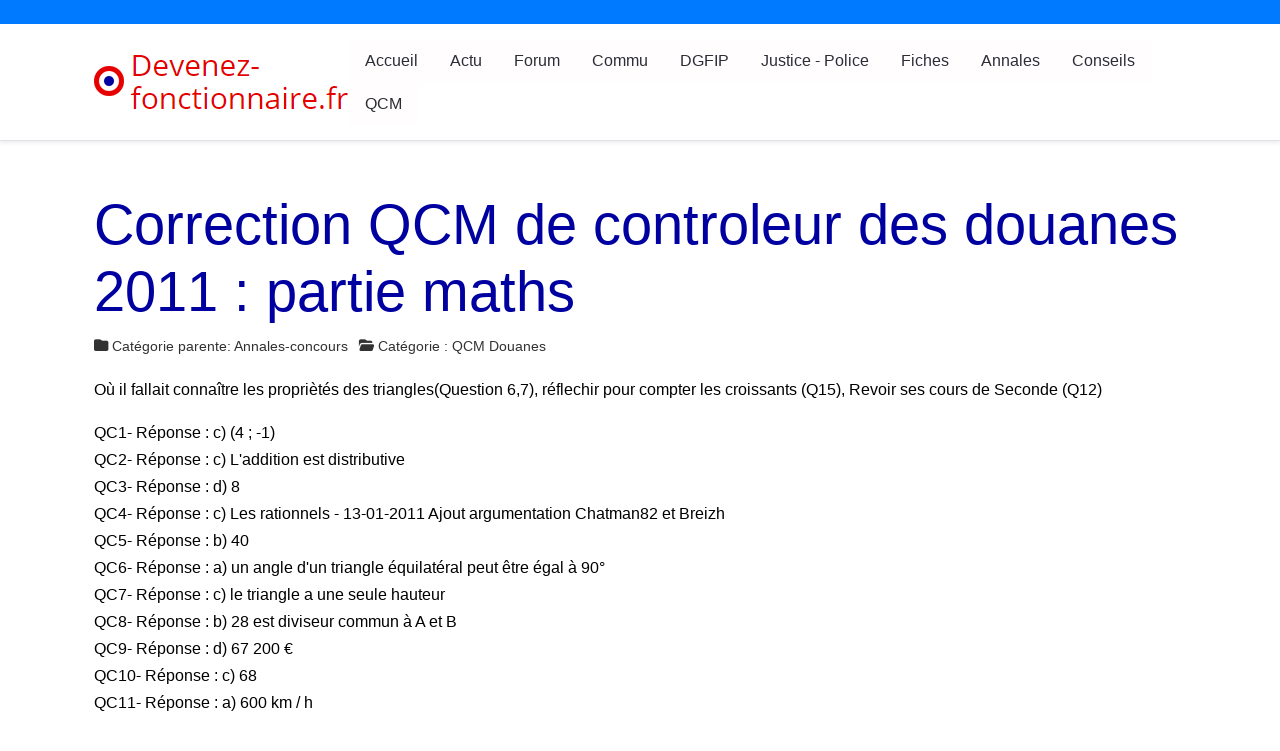

--- FILE ---
content_type: text/html; charset=utf-8
request_url: https://devenez-fonctionnaire.fr/douanes-2010-concours-1681/maths-15-questions-cont-douanes-2011
body_size: 20425
content:
<!DOCTYPE html><html lang="fr-fr" dir="ltr" data-bs-theme="light"><head><meta http-equiv="X-UA-Compatible" content="IE=edge" /><meta name="viewport" content="width=device-width, initial-scale=1" /><meta name="HandheldFriendly" content="true" /><meta name="mobile-web-app-capable" content="YES" /><meta charset="utf-8"><meta name="description" content="Devenez-fonctionnaire.fr vous prépare gratuitement aux concours de la DGFIP en vous fournissant un forum, des fiches de révisions et des annales de QCM"><meta name="generator" content="Joomla! - Open Source Content Management"><title>Correction QCM de controleur des douanes 2011 : partie maths</title><link href="/favicon.ico" rel="icon" type="image/vnd.microsoft.icon"><link href="/images/favicon.png?253078" rel="shortcut icon" type="image/png" sizes="any"><link href="https://use.fontawesome.com/releases/v7.0.0/css/all.css?253078" rel="stylesheet"> <script src="/media/vendor/jquery/js/jquery.min.js?3.7.1"></script> <script src="/media/mod_menu/js/menu.min.js?253078" type="module"></script> <script src="/media/astroid/js/jquery.easing.min.js?253078"></script> <script src="/media/astroid/js/megamenu.min.js?253078"></script> <script src="/media/astroid/js/jquery.hoverIntent.min.js?253078"></script> <script src="/media/astroid/js/offcanvas.min.js?253078"></script> <script src="/media/astroid/js/mobilemenu.min.js?253078"></script> <script src="/media/astroid/js/lazyload.min.js?253078"></script> <script src="/media/astroid/js/script.min.js?253078"></script> <script type="application/json" class="joomla-script-options new">{"joomla.jtext":{"ERROR":"Erreur","MESSAGE":"Message","NOTICE":"Annonce","WARNING":"Alerte","JCLOSE":"Fermer","JOK":"OK","JOPEN":"Ouvrir"},"system.paths":{"root":"","rootFull":"https:\/\/devenez-fonctionnaire.fr\/","base":"","baseFull":"https:\/\/devenez-fonctionnaire.fr\/"},"csrf.token":"ea4152caaf8f0412818e1c4d2ae49eef"}</script> <script src="/media/system/js/core.min.js?2cb912"></script> <script src="/media/system/js/messages.min.js?9a4811" type="module"></script> <script src="/plugins/system/cleantalkantispam/js/ct-functions.js?1768727861"></script> <script src="https://moderate.cleantalk.org/ct-bot-detector-wrapper.js"></script> <script>var TEMPLATE_HASH="0ac8146357a4aa701d25a348636cb331",ASTROID_COLOR_MODE="light"</script> <script type="application/ld+json">{"@context":"https://schema.org","@graph":[{"@type":"Organization","@id":"https://devenez-fonctionnaire.fr/#/schema/Organization/base","name":"Devenir fonctionnaire - DGFIP - Finances publiques - QCM Culture générale - sujet avec correction","url":"https://devenez-fonctionnaire.fr/"},{"@type":"WebSite","@id":"https://devenez-fonctionnaire.fr/#/schema/WebSite/base","url":"https://devenez-fonctionnaire.fr/","name":"Devenir fonctionnaire - DGFIP - Finances publiques - QCM Culture générale - sujet avec correction","publisher":{"@id":"https://devenez-fonctionnaire.fr/#/schema/Organization/base"}},{"@type":"WebPage","@id":"https://devenez-fonctionnaire.fr/#/schema/WebPage/base","url":"https://devenez-fonctionnaire.fr/douanes-2010-concours-1681/maths-15-questions-cont-douanes-2011","name":"Correction QCM de controleur des douanes 2011 : partie maths","description":"Devenez-fonctionnaire.fr vous prépare gratuitement aux concours de la DGFIP en vous fournissant un forum, des fiches de révisions et des annales de QCM","isPartOf":{"@id":"https://devenez-fonctionnaire.fr/#/schema/WebSite/base"},"about":{"@id":"https://devenez-fonctionnaire.fr/#/schema/Organization/base"},"inLanguage":"fr-FR"},{"@type":"Article","@id":"https://devenez-fonctionnaire.fr/#/schema/com_content/article/488","name":"Correction QCM de controleur des douanes 2011 : partie maths","headline":"Correction QCM de controleur des douanes 2011 : partie maths","inLanguage":"fr-FR","articleSection":"Annales-concours, QCM Douanes","isPartOf":{"@id":"https://devenez-fonctionnaire.fr/#/schema/WebPage/base"}}]}</script> <script>const ctPublicData={typeOfCookie:"simple_cookies"}</script> <script>var ct_setcookie=1</script> <script>ctSetCookie("ct_checkjs","1374804616","0")</script> <script async src="https://pagead2.googlesyndication.com/pagead/js/adsbygoogle.js?client=ca-pub-6151169511846789"
    crossorigin="anonymous"></script><link rel="stylesheet" href="/cache/astroid/css/65785be1d754863cb27e29584ca61bdf.css?253078" /></head><body class="site astroid-framework com-content view-article layout-default itemid-1679 astroid-header-horizontal-right maths-15-questions-cont-douanes-2011-alias tp-style-34 fr-FR ltr"> <button type="button" title="Back to Top" id="astroid-backtotop" class="btn square" ><i class="fas fa-arrow-up"></i></button><div class="astroid-container"><div class="astroid-content"><div class="astroid-layout astroid-layout-wide"><div class="astroid-wrapper"><div class="astroid-section p-1 bg-primary hideonxs hideonsm hideonmd" id="ts-551539321230222"><div class="container"><div class="astroid-row row" id="ar-941539321230222"><div class="astroid-column col-lg-8 col-md-12 col-sm-12 col-12 col-lg-12" id="ac-211539321230222"><div class="astroid-module-position" id="t1-241539321244222"><div class="astroid-social-icons row"><div class="col"><a title="YouTube"  aria-label="YouTube" style="color:#DE0000" href="https://youtube.com/playlist?list=PLM6el7d8LteZCwftDZ4Az3xquxj_eyMyz&si=wpZa9wOXcjMZefEN" target="_blank" rel="noopener"><i class="fab fa-youtube-square"></i></a></div><div class="col"><a title="YouTube"  aria-label="YouTube" style="color:#DE0000" href="https://www.youtube.com/@devenezfonctionnaire" target="_blank" rel="noopener"><i class="fab fa-youtube"></i></a></div><div class="col"><a title="Tik tok"  aria-label="Tik tok" style="color:rgb(42, 99, 156)" href="https://www.tiktok.com/@devenezfonctionnaire.fr" target="_blank" rel="noopener"><i class="fa-brands fa-tiktok"></i></a></div></div></div></div></div></div></div><div class="astroid-section astroid-header-section" id="hs-1529472563843"><div class="container"><div class="astroid-row row no-gutters gx-0" id="ar-1529472563843"><div class="astroid-column col-lg-12 col-md-12 col-sm-12 col-12" id="ac-1529472563843"><div class="astroid-module-position" id="ah-1529472563843"> <header id="astroid-header" class="astroid-header astroid-horizontal-header astroid-horizontal-right-header" data-megamenu data-megamenu-class=".has-megamenu" data-megamenu-content-class=".megamenu-container" data-dropdown-arrow="false" data-header-offset="true" data-transition-speed="100" data-megamenu-animation="slide" data-easing="linear" data-astroid-trigger="hover" data-megamenu-submenu-class=".nav-submenu,.nav-submenu-static"><div class="d-flex flex-row justify-content-between"><div class="d-flex d-lg-none justify-content-start"><div class="header-mobilemenu-trigger d-lg-none burger-menu-button align-self-center" data-offcanvas="#astroid-mobilemenu" data-effect="mobilemenu-slide"> <button aria-label="Mobile Menu Toggle" class="button" type="button"><span class="box"><span class="inner"><span class="visually-hidden">Mobile Menu Toggle</span></span></span></button> </div> </div><div class="header-left-section as-gutter-x-xl@lg d-flex justify-content-start"><div class="logo-wrapper astroid-logo"> <a target="_self" class="astroid-logo astroid-logo-image d-flex align-items-center mr-0 mr-lg-4" href="https://devenez-fonctionnaire.fr/"> <img src="https://devenez-fonctionnaire.fr/images/logo-newfavourite-v2-255-54.png" alt="Devenir fonctionnaire - DGFIP - Finances publiques - QCM Culture générale - sujet avec correction" class="astroid-logo-default" /> <img src="https://devenez-fonctionnaire.fr/images/Z-jollyany/logo2-header-169-31-v3.png" alt="Devenir fonctionnaire - DGFIP - Finances publiques - QCM Culture générale - sujet avec correction" class="astroid-logo-mobile" /> </a> </div></div><div class="min-w-30 d-lg-none"></div><div class="header-right-section as-gutter-x-xl@lg d-lg-flex d-none justify-content-end flex-lg-grow-1"> <nav class=" align-self-center d-none d-lg-block" aria-label="horizontal menu"><ul class="nav astroid-nav d-none d-lg-flex"><li data-position="right" class="nav-item nav-item-id-2206 nav-item-level-1 nav-item-default no-dropdown-icon"> <a href="/" title="QCM Concours de la fonction publique" class="as-menu-item nav-link-item-id-2206 nav-link item-link-component item-level-1" data-drop-action="hover"> <span class="nav-title"> <span class="nav-title-text">Accueil</span> </span> </a> </li><li data-position="right" class="nav-item nav-item-id-6178 nav-item-level-1 no-dropdown-icon"> <a href="/actualités-concours-dgfip-douanes" title="Actu" class="as-menu-item nav-link-item-id-6178 nav-link item-link-component item-level-1" data-drop-action="hover"> <span class="nav-title"> <span class="nav-title-text">Actu</span> </span> </a> </li><li data-position="right" class="nav-item nav-item-id-5710 nav-item-level-1 nav-item-deeper nav-item-parent has-megamenu nav-item-dropdown no-dropdown-icon"> <a href="/forum" title="Forum" class="as-menu-item nav-link-item-id-5710 nav-link megamenu-item-link item-link-alias item-level-1" data-drop-action="hover"> <span class="nav-title"> <span class="nav-title-text">Forum</span> </span> </a> <div style="width:320px" class="megamenu-container nav-submenu-container nav-item-level-1"><ul class="nav-submenu"><li data-position="right" class="nav-item-submenu nav-item-id-6090 nav-item-level-2 no-dropdown-icon"> <a href="/forum" title="Forum : Concours DGFIP, Douanes, Pénitentiaire, fonction publique" class="as-menu-item nav-link-item-id-6090 item-link-url item-level-2" data-drop-action="hover"> <span class="nav-title"> <span class="nav-title-text">Forum : Concours DGFIP, Douanes, Pénitentiaire, fonction publique</span> </span> </a> </li><li data-position="right" class="nav-item-submenu nav-item-id-6089 nav-item-level-2 no-dropdown-icon"> <a href="/forum/recent?start=0" title="Sujets recents" class="as-menu-item nav-link-item-id-6089 item-link-url item-level-2" data-drop-action="hover"> <span class="nav-title"> <span class="nav-title-text">Sujets recents</span> </span> </a> </li></ul></div></li><li data-position="right" class="nav-item nav-item-id-3807 nav-item-level-1 nav-item-deeper nav-item-parent has-megamenu nav-item-dropdown no-dropdown-icon"> <a href="#" title="Commu" class="as-menu-item nav-link-item-id-3807 nav-link megamenu-item-link item-link-heading item-level-1" data-drop-action="hover"> <span class="nav-title"> <span class="nav-title-text">Commu</span> </span> </a> <div style="width:320px" class="megamenu-container nav-submenu-container nav-item-level-1"><ul class="nav-submenu"><li data-position="right" class="nav-item-submenu nav-item-id-3661 nav-item-level-2 no-dropdown-icon"> <a href="/commu/communauté-df" title="Communauté DF" class="as-menu-item nav-link-item-id-3661 item-link-component item-level-2" data-drop-action="hover"> <span class="nav-title"> <span class="nav-title-text">Communauté DF</span> </span> </a> </li><li data-position="right" class="nav-item-submenu nav-item-id-5097 nav-item-level-2 no-dropdown-icon"> <a href="/commu/youtube" title="YOUTUBE" class="as-menu-item nav-link-item-id-5097 item-link-component item-level-2" data-drop-action="hover"> <span class="nav-title"> <span class="nav-title-text">YOUTUBE</span> </span> </a> </li><li data-position="right" class="nav-item-submenu nav-item-id-3797 nav-item-level-2 no-dropdown-icon"> <a href="/commu/videos/toutes" title="Videos" class="as-menu-item nav-link-item-id-3797 item-link-component item-level-2" data-drop-action="hover"> <span class="nav-title"> <span class="nav-title-text">Videos</span> </span> </a> </li><li data-position="right" class="nav-item-submenu nav-item-id-4618 nav-item-level-2 no-dropdown-icon"> <a href="/commu/mode-d-emploi-du-site" title="Mode d emploi du site" class="as-menu-item nav-link-item-id-4618 item-link-component item-level-2" data-drop-action="hover"> <span class="nav-title"> <span class="nav-title-text">Mode d emploi du site</span> </span> </a> </li><li data-position="right" class="nav-item-submenu nav-item-id-5721 nav-item-level-2 no-dropdown-icon"> <a href="/commu/portraits-de-candidats-devenus-fonctionnaires" title="Portraits de candidats devenus fonctionnaires" class="as-menu-item nav-link-item-id-5721 item-link-component item-level-2" data-drop-action="hover"> <span class="nav-title"> <span class="nav-title-text">Portraits de candidats devenus fonctionnaires</span> </span> </a> </li></ul></div></li><li data-position="right" class="nav-item nav-item-id-1115 nav-item-level-1 nav-item-deeper nav-item-parent has-megamenu nav-item-dropdown no-dropdown-icon"> <a href="#" title="DGFIP" class="as-menu-item nav-link-item-id-1115 nav-link megamenu-item-link item-link-heading item-level-1" data-drop-action="hover"> <span class="nav-title"> <span class="nav-title-text">DGFIP</span> </span> </a> <div style="width:320px" class="megamenu-container nav-submenu-container nav-item-level-1"><ul class="nav-submenu"><li data-position="right" class="nav-item-submenu nav-item-id-2976 nav-item-level-2 no-dropdown-icon"> <a href="/douanes-impots/dgfip-description" title="DGFIP - Description" class="as-menu-item nav-link-item-id-2976 item-link-component item-level-2" data-drop-action="hover"> <span class="nav-title"> <span class="nav-title-text">DGFIP - Description</span> </span> </a> </li><li data-position="right" class="nav-item-submenu nav-item-id-2145 nav-item-level-2 no-dropdown-icon"> <a href="/douanes-impots/agent-dgfip-cat-c-mm" title=" DGFIP Agent C" class="as-menu-item nav-link-item-id-2145 item-link-component item-level-2" data-drop-action="hover"> <span class="nav-title"> <span class="nav-title-text"> DGFIP Agent C</span> </span> </a> </li><li data-position="right" class="nav-item-submenu nav-item-id-2762 nav-item-level-2 no-dropdown-icon"> <a href="/douanes-impots/controleur-dgfip-cat-b-mm" title="Controleur DGFIP" class="as-menu-item nav-link-item-id-2762 item-link-component item-level-2" data-drop-action="hover"> <span class="nav-title"> <span class="nav-title-text">Controleur DGFIP</span> </span> </a> </li><li data-position="right" class="nav-item-submenu nav-item-id-1166 nav-item-level-2 no-dropdown-icon"> <a href="/douanes-impots/inspecteur-des-impots" title="Inspecteur FiP " class="as-menu-item nav-link-item-id-1166 item-link-component item-level-2" data-drop-action="hover"> <span class="nav-title"> <span class="nav-title-text">Inspecteur FiP </span> </span> </a> </li><li data-position="right" class="nav-item-submenu nav-item-id-1150 nav-item-level-2 no-dropdown-icon"> <a href="/douanes-impots/agent-des-douanes" title="Agent / Controleur des douanes" class="as-menu-item nav-link-item-id-1150 item-link-component item-level-2" data-drop-action="hover"> <span class="nav-title"> <span class="nav-title-text">Agent / Controleur des douanes</span> </span> </a> </li></ul></div></li><li data-position="right" class="nav-item nav-item-id-1116 nav-item-level-1 nav-item-deeper nav-item-parent has-megamenu nav-item-dropdown no-dropdown-icon"> <a href="#" title="Justice - Police" class="as-menu-item nav-link-item-id-1116 nav-link megamenu-item-link item-link-heading item-level-1" data-drop-action="hover"> <span class="nav-title"> <span class="nav-title-text">Justice - Police</span> </span> </a> <div style="width:250px" class="megamenu-container nav-submenu-container nav-item-level-1"><ul class="nav-submenu"><li data-position="right" class="nav-item-submenu nav-item-id-1248 nav-item-level-2 no-dropdown-icon"> <a href="/police-justice/surveillant-penitentiaire" title="Surveillant Penitentiaire" class="as-menu-item nav-link-item-id-1248 item-link-component item-level-2" data-drop-action="hover"> <span class="nav-title"> <span class="nav-title-text">Surveillant Penitentiaire</span> </span> </a> </li><li data-position="left" class="nav-item-submenu nav-item-id-6399 nav-item-level-2 no-dropdown-icon"> <a href="/police-justice/policier-adjoint" title="Policier Adjoint" class="as-menu-item nav-link-item-id-6399 item-link-component item-level-2" data-drop-action="hover"> <span class="nav-title"> <span class="nav-title-text">Policier Adjoint</span> </span> </a> </li><li data-position="left" class="nav-item-submenu nav-item-id-6400 nav-item-level-2 no-dropdown-icon"> <a href="/police-justice/gandarme-adjoint-volontaire-apja-recrutement-tests-psychotechniques-test-logique" title="Gandarme Adjoint Volontaire APJA " class="as-menu-item nav-link-item-id-6400 item-link-component item-level-2" data-drop-action="hover"> <span class="nav-title"> <span class="nav-title-text">Gandarme Adjoint Volontaire APJA </span> </span> </a> </li></ul></div></li><li data-position="right" class="nav-item nav-item-id-1117 nav-item-level-1 nav-item-deeper nav-item-parent has-megamenu nav-item-dropdown no-dropdown-icon"> <a href="#" title="Fiches" class="as-menu-item nav-link-item-id-1117 nav-link megamenu-item-link item-link-heading item-level-1" data-drop-action="hover"> <span class="nav-title"> <span class="nav-title-text">Fiches</span> </span> </a> <div style="width:320px" class="megamenu-container nav-submenu-container nav-item-level-1"><ul class="nav-submenu"><li data-position="right" class="nav-item-submenu nav-item-id-1338 nav-item-level-2 nav-item-deeper nav-item-parent nav-item-dropdown no-dropdown-icon"> <a href="#" title="Maths : Annales et Fiches" class="as-menu-item uk-icon-cogs nav-link-item-id-1338 megamenu-item-link item-link-heading item-level-2" data-drop-action="hover"> <span class="nav-title"> <span class="nav-title-text">Maths : Annales et Fiches</span> <i class="fas fa-chevron-right nav-item-caret"></i> </span> </a> <ul class="nav-submenu"><li data-position="right" class="nav-item-submenu nav-item-id-1499 nav-item-level-3 no-dropdown-icon"> <a href="/fiches-et-qcm/fiches-maths/annales-qcm-maths-menu-main" title="Correction Annales" class="as-menu-item nav-link-item-id-1499 item-link-component item-level-3" data-drop-action="hover"> <span class="nav-title"> <span class="nav-title-text">Correction Annales</span> </span> </a> </li><li data-position="right" class="nav-item-submenu nav-item-id-1500 nav-item-level-3 no-dropdown-icon"> <a href="/fiches-et-qcm/fiches-maths/fiches-qcm-maths-mmm" title="Fiches (15)" class="as-menu-item nav-link-item-id-1500 item-link-component item-level-3" data-drop-action="hover"> <span class="nav-title"> <span class="nav-title-text">Fiches (15)</span> </span> </a> </li></ul></li><li data-position="right" class="nav-item-submenu nav-item-id-1363 nav-item-level-2 nav-item-deeper nav-item-parent nav-item-dropdown no-dropdown-icon"> <a href="#" title=" Français : Annales et Fiches" class="as-menu-item uk-icon-pencil nav-link-item-id-1363 megamenu-item-link item-link-heading item-level-2" data-drop-action="hover"> <span class="nav-title"> <span class="nav-title-text"> Français : Annales et Fiches</span> <i class="fas fa-chevron-right nav-item-caret"></i> </span> </a> <ul class="nav-submenu"><li data-position="right" class="nav-item-submenu nav-item-id-1501 nav-item-level-3 no-dropdown-icon"> <a href="/fiches-et-qcm/fiche-francais-separateur/annales-qcm-francais-sommaire" title="Correction Annales" class="as-menu-item nav-link-item-id-1501 item-link-component item-level-3" data-drop-action="hover"> <span class="nav-title"> <span class="nav-title-text">Correction Annales</span> </span> </a> </li><li data-position="right" class="nav-item-submenu nav-item-id-1502 nav-item-level-3 no-dropdown-icon"> <a href="/fiches-et-qcm/fiche-francais-separateur/fiches-francais-19" title="Fiches (19)" class="as-menu-item nav-link-item-id-1502 item-link-component item-level-3" data-drop-action="hover"> <span class="nav-title"> <span class="nav-title-text">Fiches (19)</span> </span> </a> </li><li data-position="right" class="nav-item-submenu nav-item-id-6088 nav-item-level-3 no-dropdown-icon"> <a href="/fiches-et-qcm/fiche-francais-separateur/qcm-quiz-videos-révision-français" title="QCM - Quiz Videos révision français" class="as-menu-item nav-link-item-id-6088 item-link-component item-level-3" data-drop-action="hover"> <span class="nav-title"> <span class="nav-title-text">QCM - Quiz Videos révision français</span> </span> </a> </li></ul></li><li data-position="right" class="nav-item-submenu nav-item-id-1374 nav-item-level-2 nav-item-deeper nav-item-parent nav-item-dropdown no-dropdown-icon"> <a href="#" title="Logique : Annales et Fiches" class="as-menu-item uk-icon-coffee nav-link-item-id-1374 megamenu-item-link item-link-heading item-level-2" data-drop-action="hover"> <span class="nav-title"> <span class="nav-title-text">Logique : Annales et Fiches</span> <i class="fas fa-chevron-right nav-item-caret"></i> </span> </a> <ul class="nav-submenu"><li data-position="right" class="nav-item-submenu nav-item-id-1504 nav-item-level-3 no-dropdown-icon"> <a href="/fiches-et-qcm/fiches-logique-mm/annales-qcm-9" title="Correction Annales" class="as-menu-item nav-link-item-id-1504 item-link-component item-level-3" data-drop-action="hover"> <span class="nav-title"> <span class="nav-title-text">Correction Annales</span> </span> </a> </li><li data-position="right" class="nav-item-submenu nav-item-id-1503 nav-item-level-3 no-dropdown-icon"> <a href="/fiches-et-qcm/fiches-logique-mm/fiches-8" title="Fiches (8)" class="as-menu-item nav-link-item-id-1503 item-link-component item-level-3" data-drop-action="hover"> <span class="nav-title"> <span class="nav-title-text">Fiches (8)</span> </span> </a> </li></ul></li><li data-position="right" class="nav-item-submenu nav-item-id-1392 nav-item-level-2 nav-item-deeper nav-item-parent nav-item-dropdown no-dropdown-icon"> <a href="#" title="Culture : Annales et Fiches" class="as-menu-item uk-icon-graduation-cap nav-link-item-id-1392 megamenu-item-link item-link-heading item-level-2" data-drop-action="hover"> <span class="nav-title"> <span class="nav-title-text">Culture : Annales et Fiches</span> <i class="fas fa-chevron-right nav-item-caret"></i> </span> </a> <ul class="nav-submenu"><li data-position="right" class="nav-item-submenu nav-item-id-1505 nav-item-level-3 no-dropdown-icon"> <a href="/fiches-et-qcm/fiches-culture/annales-culture-qcm-mm" title="Correction Annales" class="as-menu-item nav-link-item-id-1505 item-link-component item-level-3" data-drop-action="hover"> <span class="nav-title"> <span class="nav-title-text">Correction Annales</span> </span> </a> </li><li data-position="right" class="nav-item-submenu nav-item-id-1405 nav-item-level-3 no-dropdown-icon"> <a href="/fiches-et-qcm/fiches-culture/france" title="France (10)" class="as-menu-item nav-link-item-id-1405 item-link-component item-level-3" data-drop-action="hover"> <span class="nav-title"> <span class="nav-title-text">France (10)</span> </span> </a> </li><li data-position="right" class="nav-item-submenu nav-item-id-1393 nav-item-level-3 no-dropdown-icon"> <a href="/fiches-et-qcm/fiches-culture/fiches-culture-divers" title="Divers (7)" class="as-menu-item nav-link-item-id-1393 item-link-component item-level-3" data-drop-action="hover"> <span class="nav-title"> <span class="nav-title-text">Divers (7)</span> </span> </a> </li><li data-position="right" class="nav-item-submenu nav-item-id-1406 nav-item-level-3 no-dropdown-icon"> <a href="/fiches-et-qcm/fiches-culture/europe" title="Europe (5)" class="as-menu-item nav-link-item-id-1406 item-link-component item-level-3" data-drop-action="hover"> <span class="nav-title"> <span class="nav-title-text">Europe (5)</span> </span> </a> </li></ul></li></ul></div></li><li data-position="right" class="nav-item nav-item-id-1118 nav-item-level-1 nav-item-deeper nav-item-parent has-megamenu nav-item-dropdown no-dropdown-icon"> <a href="#" title="Annales" class="as-menu-item nav-link-item-id-1118 nav-link megamenu-item-link item-link-heading item-level-1" data-drop-action="hover"> <span class="nav-title"> <span class="nav-title-text">Annales</span> </span> </a> <div style="width:320px" class="megamenu-container nav-submenu-container nav-item-level-1"><ul class="nav-submenu"><li data-position="right" class="nav-item-submenu nav-item-id-1481 nav-item-level-2 no-dropdown-icon"> <a href="/annales-concours-1118/concours-commun-finances-cat-c-main-menu" title="Concours commun Cat C DGFIP" class="as-menu-item nav-link-item-id-1481 item-link-component item-level-2" data-drop-action="hover"> <span class="nav-title"> <i class="fa-solid fa-landmark"></i> <span class="nav-title-text">Concours commun Cat C DGFIP</span> </span> </a> </li><li data-position="right" class="nav-item-submenu nav-item-id-1488 nav-item-level-2 no-dropdown-icon"> <a href="/annales-concours-1118/concours-controleur-du-tresor" title="Controleur DGFIP" class="as-menu-item nav-link-item-id-1488 item-link-component item-level-2" data-drop-action="hover"> <span class="nav-title"> <span class="nav-title-text">Controleur DGFIP</span> </span> </a> </li><li data-position="right" class="nav-item-submenu nav-item-id-2070 nav-item-level-2 no-dropdown-icon"> <a href="/annales-concours-1118/annales-inspecteur-finances-publiques" title="Inspecteur finances Publiques" class="as-menu-item nav-link-item-id-2070 item-link-component item-level-2" data-drop-action="hover"> <span class="nav-title"> <span class="nav-title-text">Inspecteur finances Publiques</span> </span> </a> </li><li data-position="right" class="nav-item-submenu nav-item-id-1491 nav-item-level-2 no-dropdown-icon"> <a href="/annales-concours-1118/douanes-controleur-agent-annales" title="Douanes : Controleur / Agent" class="as-menu-item nav-link-item-id-1491 item-link-component item-level-2" data-drop-action="hover"> <span class="nav-title"> <span class="nav-title-text">Douanes : Controleur / Agent</span> </span> </a> </li><li data-position="right" class="nav-item-submenu nav-item-id-1496 nav-item-level-2 no-dropdown-icon"> <a href="/annales-concours-1118/surveillant-penitentiaire" title="Surveillant Pénitentiaire" class="as-menu-item nav-link-item-id-1496 item-link-component item-level-2" data-drop-action="hover"> <span class="nav-title"> <span class="nav-title-text">Surveillant Pénitentiaire</span> </span> </a> </li><li data-position="right" class="nav-item-submenu nav-item-id-6075 nav-item-level-2 no-dropdown-icon"> <a href="/annales-concours-1118/gardien-de-la-paix" title="Gardien de la paix" class="as-menu-item nav-link-item-id-6075 item-link-component item-level-2" data-drop-action="hover"> <span class="nav-title"> <span class="nav-title-text">Gardien de la paix</span> </span> </a> </li><li data-position="right" class="nav-item-submenu nav-item-id-1497 nav-item-level-2 no-dropdown-icon"> <a href="/annales-concours-1118/oraux-entretien-avec-un-jury-conseils" title="Oraux" class="as-menu-item nav-link-item-id-1497 item-link-component item-level-2" data-drop-action="hover"> <span class="nav-title"> <i class="fa-landmark"></i> <span class="nav-title-text">Oraux</span> </span> </a> </li><li data-position="right" class="nav-item-submenu nav-item-id-4331 nav-item-level-2 no-dropdown-icon"> <a href="/annales-concours-1118/frontpage" title="Annales et copies des membres" class="as-menu-item nav-link-item-id-4331 item-link-component item-level-2" data-drop-action="hover"> <span class="nav-title"> <span class="nav-title-text">Annales et copies des membres</span> </span> </a> </li></ul></div></li><li data-position="right" class="nav-item nav-item-id-3246 nav-item-level-1 nav-item-deeper nav-item-parent has-megamenu nav-item-dropdown no-dropdown-icon"> <a href="#" title="Conseils" class="as-menu-item nav-link-item-id-3246 nav-link megamenu-item-link item-link-heading item-level-1" data-drop-action="hover"> <span class="nav-title"> <span class="nav-title-text">Conseils</span> </span> </a> <div style="width:320px" class="megamenu-container nav-submenu-container nav-item-level-1"><ul class="nav-submenu"><li data-position="right" class="nav-item-submenu nav-item-id-3248 nav-item-level-2 nav-item-deeper nav-item-parent nav-item-dropdown no-dropdown-icon"> <a href="#" title="Conseils POUR les concours" class="as-menu-item nav-link-item-id-3248 megamenu-item-link item-link-heading item-level-2" data-drop-action="hover"> <span class="nav-title"> <span class="nav-title-text">Conseils POUR les concours</span> <i class="fas fa-chevron-right nav-item-caret"></i> </span> </a> <ul class="nav-submenu"><li data-position="right" class="nav-item-submenu nav-item-id-4183 nav-item-level-3 no-dropdown-icon"> <a href="/conseils/conseils-pour-les-concours/conseils-qcm-2" title="  Conseils QCM (2)" class="as-menu-item nav-link-item-id-4183 item-link-component item-level-3" data-drop-action="hover"> <span class="nav-title"> <span class="nav-title-text">  Conseils QCM (2)</span> </span> </a> </li><li data-position="right" class="nav-item-submenu nav-item-id-4184 nav-item-level-3 no-dropdown-icon"> <a href="/conseils/conseils-pour-les-concours/conseils-cas-pratiques-ccc-2" title="Conseils Epreuves écrites " class="as-menu-item nav-link-item-id-4184 item-link-component item-level-3" data-drop-action="hover"> <span class="nav-title"> <span class="nav-title-text">Conseils Epreuves écrites </span> </span> </a> </li><li data-position="right" class="nav-item-submenu nav-item-id-4185 nav-item-level-3 no-dropdown-icon"> <a href="/conseils/conseils-pour-les-concours/conseils-oral-2" title="Conseils Oral (2)" class="as-menu-item uk-icon- comment-o nav-link-item-id-4185 item-link-component item-level-3" data-drop-action="hover"> <span class="nav-title"> <span class="nav-title-text">Conseils Oral (2)</span> </span> </a> </li></ul></li><li data-position="right" class="nav-item-submenu nav-item-id-3252 nav-item-level-2 nav-item-deeper nav-item-parent nav-item-dropdown no-dropdown-icon"> <a href="#" title="Conseils APRES concours" class="as-menu-item nav-link-item-id-3252 megamenu-item-link item-link-heading item-level-2" data-drop-action="hover"> <span class="nav-title"> <span class="nav-title-text">Conseils APRES concours</span> <i class="fas fa-chevron-right nav-item-caret"></i> </span> </a> <ul class="nav-submenu"><li data-position="right" class="nav-item-submenu nav-item-id-4186 nav-item-level-3 no-dropdown-icon"> <a href="/conseils/conseils-apres-concours/avant-l-arrivée-en-poste-2" title="Avant l'arrivée en poste (2)" class="as-menu-item nav-link-item-id-4186 item-link-component item-level-3" data-drop-action="hover"> <span class="nav-title"> <span class="nav-title-text">Avant l'arrivée en poste (2)</span> </span> </a> </li><li data-position="right" class="nav-item-submenu nav-item-id-4187 nav-item-level-3 no-dropdown-icon"> <a href="/conseils/conseils-apres-concours/spécial-dom-2" title="Spécial DOM (2)" class="as-menu-item nav-link-item-id-4187 item-link-component item-level-3" data-drop-action="hover"> <span class="nav-title"> <span class="nav-title-text">Spécial DOM (2)</span> </span> </a> </li><li data-position="right" class="nav-item-submenu nav-item-id-4188 nav-item-level-3 no-dropdown-icon"> <a href="/conseils/conseils-apres-concours/des-stats-2" title="Des stats (2)" class="as-menu-item nav-link-item-id-4188 item-link-component item-level-3" data-drop-action="hover"> <span class="nav-title"> <span class="nav-title-text">Des stats (2)</span> </span> </a> </li></ul></li><li data-position="right" class="nav-item-submenu nav-item-id-6181 nav-item-level-2 no-dropdown-icon"> <a href="/conseils/livres-pour-concours" title="Livres pour concours" class="as-menu-item nav-link-item-id-6181 item-link-component item-level-2" data-drop-action="hover"> <span class="nav-title"> <span class="nav-title-text">Livres pour concours</span> </span> </a> </li></ul></div></li><li data-position="left" class="nav-item nav-item-id-3427 nav-item-level-1 nav-item-deeper nav-item-parent has-megamenu nav-item-dropdown no-dropdown-icon"> <a href="#" title="QCM" class="as-menu-item nav-link-item-id-3427 nav-link megamenu-item-link item-link-heading item-level-1" data-drop-action="hover"> <span class="nav-title"> <span class="nav-title-text">QCM</span> </span> </a> <div style="width:250px" class="megamenu-container nav-submenu-container nav-item-level-1"><ul class="nav-submenu"><li data-position="right" class="nav-item-submenu nav-item-id-3428 nav-item-level-2 no-dropdown-icon"> <a href="/qcm/qcm-v5-mm" title="QCM - Entrainements" class="as-menu-item nav-link-item-id-3428 item-link-component item-level-2" data-drop-action="hover"> <span class="nav-title"> <span class="nav-title-text">QCM - Entrainements</span> </span> </a> </li></ul></div></li></ul></nav> </div> </div> </header> <header id="astroid-sticky-header" class="astroid-header astroid-header-sticky header-sticky-desktop header-static-mobile header-static-tablet d-none" data-megamenu data-megamenu-class=".has-megamenu" data-megamenu-content-class=".megamenu-container" data-dropdown-arrow="false" data-header-offset="true" data-transition-speed="100" data-megamenu-animation="slide" data-easing="linear" data-astroid-trigger="hover" data-megamenu-submenu-class=".nav-submenu"><div class="container d-flex flex-row justify-content-between"><div class="d-flex d-lg-none justify-content-start"><div class="header-mobilemenu-trigger d-lg-none burger-menu-button align-self-center" data-offcanvas="#astroid-mobilemenu" data-effect="mobilemenu-slide"> <button class="button" type="button" aria-label="Mobile Menu Toggle"><span class="box"><span class="inner"><span class="visually-hidden">Mobile Menu Toggle</span></span></span></button> </div> </div><div class="header-left-section d-flex justify-content-start"><div class="logo-wrapper astroid-logo"> <a target="_self" class="astroid-logo astroid-logo-image d-flex align-items-center mr-0 mr-lg-4" href="https://devenez-fonctionnaire.fr/"> <img src="https://devenez-fonctionnaire.fr/images/Z-jollyany/logo2-header-169-31-v3.png" alt="Devenir fonctionnaire - DGFIP - Finances publiques - QCM Culture générale - sujet avec correction" class="astroid-logo-sticky" /> <img src="https://devenez-fonctionnaire.fr/images/Z-jollyany/logo2-header-169-31-v3.png" alt="Devenir fonctionnaire - DGFIP - Finances publiques - QCM Culture générale - sujet avec correction" class="astroid-logo-mobile" /> </a> </div></div><div class="min-w-30 d-lg-none"></div><div class="header-right-section as-gutter-x-xl@lg d-lg-flex d-none justify-content-end flex-lg-grow-1"> <nav class=" astroid-nav-wraper align-self-center px-3 d-none d-lg-block ml-auto" aria-label="sticky menu"><ul class="nav astroid-nav d-none d-lg-flex"><li data-position="right" class="nav-item nav-item-id-2206 nav-item-level-1 nav-item-default no-dropdown-icon"> <a href="/" title="QCM Concours de la fonction publique" class="as-menu-item nav-link-item-id-2206 nav-link item-link-component item-level-1" data-drop-action="hover"> <span class="nav-title"> <span class="nav-title-text">Accueil</span> </span> </a> </li><li data-position="right" class="nav-item nav-item-id-6178 nav-item-level-1 no-dropdown-icon"> <a href="/actualités-concours-dgfip-douanes" title="Actu" class="as-menu-item nav-link-item-id-6178 nav-link item-link-component item-level-1" data-drop-action="hover"> <span class="nav-title"> <span class="nav-title-text">Actu</span> </span> </a> </li><li data-position="right" class="nav-item nav-item-id-5710 nav-item-level-1 nav-item-deeper nav-item-parent has-megamenu nav-item-dropdown no-dropdown-icon"> <a href="/forum" title="Forum" class="as-menu-item nav-link-item-id-5710 nav-link megamenu-item-link item-link-alias item-level-1" data-drop-action="hover"> <span class="nav-title"> <span class="nav-title-text">Forum</span> </span> </a> <div style="width:320px" class="megamenu-container nav-submenu-container nav-item-level-1"><ul class="nav-submenu"><li data-position="right" class="nav-item-submenu nav-item-id-6090 nav-item-level-2 no-dropdown-icon"> <a href="/forum" title="Forum : Concours DGFIP, Douanes, Pénitentiaire, fonction publique" class="as-menu-item nav-link-item-id-6090 item-link-url item-level-2" data-drop-action="hover"> <span class="nav-title"> <span class="nav-title-text">Forum : Concours DGFIP, Douanes, Pénitentiaire, fonction publique</span> </span> </a> </li><li data-position="right" class="nav-item-submenu nav-item-id-6089 nav-item-level-2 no-dropdown-icon"> <a href="/forum/recent?start=0" title="Sujets recents" class="as-menu-item nav-link-item-id-6089 item-link-url item-level-2" data-drop-action="hover"> <span class="nav-title"> <span class="nav-title-text">Sujets recents</span> </span> </a> </li></ul></div></li><li data-position="right" class="nav-item nav-item-id-3807 nav-item-level-1 nav-item-deeper nav-item-parent has-megamenu nav-item-dropdown no-dropdown-icon"> <a href="#" title="Commu" class="as-menu-item nav-link-item-id-3807 nav-link megamenu-item-link item-link-heading item-level-1" data-drop-action="hover"> <span class="nav-title"> <span class="nav-title-text">Commu</span> </span> </a> <div style="width:320px" class="megamenu-container nav-submenu-container nav-item-level-1"><ul class="nav-submenu"><li data-position="right" class="nav-item-submenu nav-item-id-3661 nav-item-level-2 no-dropdown-icon"> <a href="/commu/communauté-df" title="Communauté DF" class="as-menu-item nav-link-item-id-3661 item-link-component item-level-2" data-drop-action="hover"> <span class="nav-title"> <span class="nav-title-text">Communauté DF</span> </span> </a> </li><li data-position="right" class="nav-item-submenu nav-item-id-5097 nav-item-level-2 no-dropdown-icon"> <a href="/commu/youtube" title="YOUTUBE" class="as-menu-item nav-link-item-id-5097 item-link-component item-level-2" data-drop-action="hover"> <span class="nav-title"> <span class="nav-title-text">YOUTUBE</span> </span> </a> </li><li data-position="right" class="nav-item-submenu nav-item-id-3797 nav-item-level-2 no-dropdown-icon"> <a href="/commu/videos/toutes" title="Videos" class="as-menu-item nav-link-item-id-3797 item-link-component item-level-2" data-drop-action="hover"> <span class="nav-title"> <span class="nav-title-text">Videos</span> </span> </a> </li><li data-position="right" class="nav-item-submenu nav-item-id-4618 nav-item-level-2 no-dropdown-icon"> <a href="/commu/mode-d-emploi-du-site" title="Mode d emploi du site" class="as-menu-item nav-link-item-id-4618 item-link-component item-level-2" data-drop-action="hover"> <span class="nav-title"> <span class="nav-title-text">Mode d emploi du site</span> </span> </a> </li><li data-position="right" class="nav-item-submenu nav-item-id-5721 nav-item-level-2 no-dropdown-icon"> <a href="/commu/portraits-de-candidats-devenus-fonctionnaires" title="Portraits de candidats devenus fonctionnaires" class="as-menu-item nav-link-item-id-5721 item-link-component item-level-2" data-drop-action="hover"> <span class="nav-title"> <span class="nav-title-text">Portraits de candidats devenus fonctionnaires</span> </span> </a> </li></ul></div></li><li data-position="right" class="nav-item nav-item-id-1115 nav-item-level-1 nav-item-deeper nav-item-parent has-megamenu nav-item-dropdown no-dropdown-icon"> <a href="#" title="DGFIP" class="as-menu-item nav-link-item-id-1115 nav-link megamenu-item-link item-link-heading item-level-1" data-drop-action="hover"> <span class="nav-title"> <span class="nav-title-text">DGFIP</span> </span> </a> <div style="width:320px" class="megamenu-container nav-submenu-container nav-item-level-1"><ul class="nav-submenu"><li data-position="right" class="nav-item-submenu nav-item-id-2976 nav-item-level-2 no-dropdown-icon"> <a href="/douanes-impots/dgfip-description" title="DGFIP - Description" class="as-menu-item nav-link-item-id-2976 item-link-component item-level-2" data-drop-action="hover"> <span class="nav-title"> <span class="nav-title-text">DGFIP - Description</span> </span> </a> </li><li data-position="right" class="nav-item-submenu nav-item-id-2145 nav-item-level-2 no-dropdown-icon"> <a href="/douanes-impots/agent-dgfip-cat-c-mm" title=" DGFIP Agent C" class="as-menu-item nav-link-item-id-2145 item-link-component item-level-2" data-drop-action="hover"> <span class="nav-title"> <span class="nav-title-text"> DGFIP Agent C</span> </span> </a> </li><li data-position="right" class="nav-item-submenu nav-item-id-2762 nav-item-level-2 no-dropdown-icon"> <a href="/douanes-impots/controleur-dgfip-cat-b-mm" title="Controleur DGFIP" class="as-menu-item nav-link-item-id-2762 item-link-component item-level-2" data-drop-action="hover"> <span class="nav-title"> <span class="nav-title-text">Controleur DGFIP</span> </span> </a> </li><li data-position="right" class="nav-item-submenu nav-item-id-1166 nav-item-level-2 no-dropdown-icon"> <a href="/douanes-impots/inspecteur-des-impots" title="Inspecteur FiP " class="as-menu-item nav-link-item-id-1166 item-link-component item-level-2" data-drop-action="hover"> <span class="nav-title"> <span class="nav-title-text">Inspecteur FiP </span> </span> </a> </li><li data-position="right" class="nav-item-submenu nav-item-id-1150 nav-item-level-2 no-dropdown-icon"> <a href="/douanes-impots/agent-des-douanes" title="Agent / Controleur des douanes" class="as-menu-item nav-link-item-id-1150 item-link-component item-level-2" data-drop-action="hover"> <span class="nav-title"> <span class="nav-title-text">Agent / Controleur des douanes</span> </span> </a> </li></ul></div></li><li data-position="right" class="nav-item nav-item-id-1116 nav-item-level-1 nav-item-deeper nav-item-parent has-megamenu nav-item-dropdown no-dropdown-icon"> <a href="#" title="Justice - Police" class="as-menu-item nav-link-item-id-1116 nav-link megamenu-item-link item-link-heading item-level-1" data-drop-action="hover"> <span class="nav-title"> <span class="nav-title-text">Justice - Police</span> </span> </a> <div style="width:250px" class="megamenu-container nav-submenu-container nav-item-level-1"><ul class="nav-submenu"><li data-position="right" class="nav-item-submenu nav-item-id-1248 nav-item-level-2 no-dropdown-icon"> <a href="/police-justice/surveillant-penitentiaire" title="Surveillant Penitentiaire" class="as-menu-item nav-link-item-id-1248 item-link-component item-level-2" data-drop-action="hover"> <span class="nav-title"> <span class="nav-title-text">Surveillant Penitentiaire</span> </span> </a> </li><li data-position="left" class="nav-item-submenu nav-item-id-6399 nav-item-level-2 no-dropdown-icon"> <a href="/police-justice/policier-adjoint" title="Policier Adjoint" class="as-menu-item nav-link-item-id-6399 item-link-component item-level-2" data-drop-action="hover"> <span class="nav-title"> <span class="nav-title-text">Policier Adjoint</span> </span> </a> </li><li data-position="left" class="nav-item-submenu nav-item-id-6400 nav-item-level-2 no-dropdown-icon"> <a href="/police-justice/gandarme-adjoint-volontaire-apja-recrutement-tests-psychotechniques-test-logique" title="Gandarme Adjoint Volontaire APJA " class="as-menu-item nav-link-item-id-6400 item-link-component item-level-2" data-drop-action="hover"> <span class="nav-title"> <span class="nav-title-text">Gandarme Adjoint Volontaire APJA </span> </span> </a> </li></ul></div></li><li data-position="right" class="nav-item nav-item-id-1117 nav-item-level-1 nav-item-deeper nav-item-parent has-megamenu nav-item-dropdown no-dropdown-icon"> <a href="#" title="Fiches" class="as-menu-item nav-link-item-id-1117 nav-link megamenu-item-link item-link-heading item-level-1" data-drop-action="hover"> <span class="nav-title"> <span class="nav-title-text">Fiches</span> </span> </a> <div style="width:320px" class="megamenu-container nav-submenu-container nav-item-level-1"><ul class="nav-submenu"><li data-position="right" class="nav-item-submenu nav-item-id-1338 nav-item-level-2 nav-item-deeper nav-item-parent nav-item-dropdown no-dropdown-icon"> <a href="#" title="Maths : Annales et Fiches" class="as-menu-item uk-icon-cogs nav-link-item-id-1338 megamenu-item-link item-link-heading item-level-2" data-drop-action="hover"> <span class="nav-title"> <span class="nav-title-text">Maths : Annales et Fiches</span> <i class="fas fa-chevron-right nav-item-caret"></i> </span> </a> <ul class="nav-submenu"><li data-position="right" class="nav-item-submenu nav-item-id-1499 nav-item-level-3 no-dropdown-icon"> <a href="/fiches-et-qcm/fiches-maths/annales-qcm-maths-menu-main" title="Correction Annales" class="as-menu-item nav-link-item-id-1499 item-link-component item-level-3" data-drop-action="hover"> <span class="nav-title"> <span class="nav-title-text">Correction Annales</span> </span> </a> </li><li data-position="right" class="nav-item-submenu nav-item-id-1500 nav-item-level-3 no-dropdown-icon"> <a href="/fiches-et-qcm/fiches-maths/fiches-qcm-maths-mmm" title="Fiches (15)" class="as-menu-item nav-link-item-id-1500 item-link-component item-level-3" data-drop-action="hover"> <span class="nav-title"> <span class="nav-title-text">Fiches (15)</span> </span> </a> </li></ul></li><li data-position="right" class="nav-item-submenu nav-item-id-1363 nav-item-level-2 nav-item-deeper nav-item-parent nav-item-dropdown no-dropdown-icon"> <a href="#" title=" Français : Annales et Fiches" class="as-menu-item uk-icon-pencil nav-link-item-id-1363 megamenu-item-link item-link-heading item-level-2" data-drop-action="hover"> <span class="nav-title"> <span class="nav-title-text"> Français : Annales et Fiches</span> <i class="fas fa-chevron-right nav-item-caret"></i> </span> </a> <ul class="nav-submenu"><li data-position="right" class="nav-item-submenu nav-item-id-1501 nav-item-level-3 no-dropdown-icon"> <a href="/fiches-et-qcm/fiche-francais-separateur/annales-qcm-francais-sommaire" title="Correction Annales" class="as-menu-item nav-link-item-id-1501 item-link-component item-level-3" data-drop-action="hover"> <span class="nav-title"> <span class="nav-title-text">Correction Annales</span> </span> </a> </li><li data-position="right" class="nav-item-submenu nav-item-id-1502 nav-item-level-3 no-dropdown-icon"> <a href="/fiches-et-qcm/fiche-francais-separateur/fiches-francais-19" title="Fiches (19)" class="as-menu-item nav-link-item-id-1502 item-link-component item-level-3" data-drop-action="hover"> <span class="nav-title"> <span class="nav-title-text">Fiches (19)</span> </span> </a> </li><li data-position="right" class="nav-item-submenu nav-item-id-6088 nav-item-level-3 no-dropdown-icon"> <a href="/fiches-et-qcm/fiche-francais-separateur/qcm-quiz-videos-révision-français" title="QCM - Quiz Videos révision français" class="as-menu-item nav-link-item-id-6088 item-link-component item-level-3" data-drop-action="hover"> <span class="nav-title"> <span class="nav-title-text">QCM - Quiz Videos révision français</span> </span> </a> </li></ul></li><li data-position="right" class="nav-item-submenu nav-item-id-1374 nav-item-level-2 nav-item-deeper nav-item-parent nav-item-dropdown no-dropdown-icon"> <a href="#" title="Logique : Annales et Fiches" class="as-menu-item uk-icon-coffee nav-link-item-id-1374 megamenu-item-link item-link-heading item-level-2" data-drop-action="hover"> <span class="nav-title"> <span class="nav-title-text">Logique : Annales et Fiches</span> <i class="fas fa-chevron-right nav-item-caret"></i> </span> </a> <ul class="nav-submenu"><li data-position="right" class="nav-item-submenu nav-item-id-1504 nav-item-level-3 no-dropdown-icon"> <a href="/fiches-et-qcm/fiches-logique-mm/annales-qcm-9" title="Correction Annales" class="as-menu-item nav-link-item-id-1504 item-link-component item-level-3" data-drop-action="hover"> <span class="nav-title"> <span class="nav-title-text">Correction Annales</span> </span> </a> </li><li data-position="right" class="nav-item-submenu nav-item-id-1503 nav-item-level-3 no-dropdown-icon"> <a href="/fiches-et-qcm/fiches-logique-mm/fiches-8" title="Fiches (8)" class="as-menu-item nav-link-item-id-1503 item-link-component item-level-3" data-drop-action="hover"> <span class="nav-title"> <span class="nav-title-text">Fiches (8)</span> </span> </a> </li></ul></li><li data-position="right" class="nav-item-submenu nav-item-id-1392 nav-item-level-2 nav-item-deeper nav-item-parent nav-item-dropdown no-dropdown-icon"> <a href="#" title="Culture : Annales et Fiches" class="as-menu-item uk-icon-graduation-cap nav-link-item-id-1392 megamenu-item-link item-link-heading item-level-2" data-drop-action="hover"> <span class="nav-title"> <span class="nav-title-text">Culture : Annales et Fiches</span> <i class="fas fa-chevron-right nav-item-caret"></i> </span> </a> <ul class="nav-submenu"><li data-position="right" class="nav-item-submenu nav-item-id-1505 nav-item-level-3 no-dropdown-icon"> <a href="/fiches-et-qcm/fiches-culture/annales-culture-qcm-mm" title="Correction Annales" class="as-menu-item nav-link-item-id-1505 item-link-component item-level-3" data-drop-action="hover"> <span class="nav-title"> <span class="nav-title-text">Correction Annales</span> </span> </a> </li><li data-position="right" class="nav-item-submenu nav-item-id-1405 nav-item-level-3 no-dropdown-icon"> <a href="/fiches-et-qcm/fiches-culture/france" title="France (10)" class="as-menu-item nav-link-item-id-1405 item-link-component item-level-3" data-drop-action="hover"> <span class="nav-title"> <span class="nav-title-text">France (10)</span> </span> </a> </li><li data-position="right" class="nav-item-submenu nav-item-id-1393 nav-item-level-3 no-dropdown-icon"> <a href="/fiches-et-qcm/fiches-culture/fiches-culture-divers" title="Divers (7)" class="as-menu-item nav-link-item-id-1393 item-link-component item-level-3" data-drop-action="hover"> <span class="nav-title"> <span class="nav-title-text">Divers (7)</span> </span> </a> </li><li data-position="right" class="nav-item-submenu nav-item-id-1406 nav-item-level-3 no-dropdown-icon"> <a href="/fiches-et-qcm/fiches-culture/europe" title="Europe (5)" class="as-menu-item nav-link-item-id-1406 item-link-component item-level-3" data-drop-action="hover"> <span class="nav-title"> <span class="nav-title-text">Europe (5)</span> </span> </a> </li></ul></li></ul></div></li><li data-position="right" class="nav-item nav-item-id-1118 nav-item-level-1 nav-item-deeper nav-item-parent has-megamenu nav-item-dropdown no-dropdown-icon"> <a href="#" title="Annales" class="as-menu-item nav-link-item-id-1118 nav-link megamenu-item-link item-link-heading item-level-1" data-drop-action="hover"> <span class="nav-title"> <span class="nav-title-text">Annales</span> </span> </a> <div style="width:320px" class="megamenu-container nav-submenu-container nav-item-level-1"><ul class="nav-submenu"><li data-position="right" class="nav-item-submenu nav-item-id-1481 nav-item-level-2 no-dropdown-icon"> <a href="/annales-concours-1118/concours-commun-finances-cat-c-main-menu" title="Concours commun Cat C DGFIP" class="as-menu-item nav-link-item-id-1481 item-link-component item-level-2" data-drop-action="hover"> <span class="nav-title"> <i class="fa-solid fa-landmark"></i> <span class="nav-title-text">Concours commun Cat C DGFIP</span> </span> </a> </li><li data-position="right" class="nav-item-submenu nav-item-id-1488 nav-item-level-2 no-dropdown-icon"> <a href="/annales-concours-1118/concours-controleur-du-tresor" title="Controleur DGFIP" class="as-menu-item nav-link-item-id-1488 item-link-component item-level-2" data-drop-action="hover"> <span class="nav-title"> <span class="nav-title-text">Controleur DGFIP</span> </span> </a> </li><li data-position="right" class="nav-item-submenu nav-item-id-2070 nav-item-level-2 no-dropdown-icon"> <a href="/annales-concours-1118/annales-inspecteur-finances-publiques" title="Inspecteur finances Publiques" class="as-menu-item nav-link-item-id-2070 item-link-component item-level-2" data-drop-action="hover"> <span class="nav-title"> <span class="nav-title-text">Inspecteur finances Publiques</span> </span> </a> </li><li data-position="right" class="nav-item-submenu nav-item-id-1491 nav-item-level-2 no-dropdown-icon"> <a href="/annales-concours-1118/douanes-controleur-agent-annales" title="Douanes : Controleur / Agent" class="as-menu-item nav-link-item-id-1491 item-link-component item-level-2" data-drop-action="hover"> <span class="nav-title"> <span class="nav-title-text">Douanes : Controleur / Agent</span> </span> </a> </li><li data-position="right" class="nav-item-submenu nav-item-id-1496 nav-item-level-2 no-dropdown-icon"> <a href="/annales-concours-1118/surveillant-penitentiaire" title="Surveillant Pénitentiaire" class="as-menu-item nav-link-item-id-1496 item-link-component item-level-2" data-drop-action="hover"> <span class="nav-title"> <span class="nav-title-text">Surveillant Pénitentiaire</span> </span> </a> </li><li data-position="right" class="nav-item-submenu nav-item-id-6075 nav-item-level-2 no-dropdown-icon"> <a href="/annales-concours-1118/gardien-de-la-paix" title="Gardien de la paix" class="as-menu-item nav-link-item-id-6075 item-link-component item-level-2" data-drop-action="hover"> <span class="nav-title"> <span class="nav-title-text">Gardien de la paix</span> </span> </a> </li><li data-position="right" class="nav-item-submenu nav-item-id-1497 nav-item-level-2 no-dropdown-icon"> <a href="/annales-concours-1118/oraux-entretien-avec-un-jury-conseils" title="Oraux" class="as-menu-item nav-link-item-id-1497 item-link-component item-level-2" data-drop-action="hover"> <span class="nav-title"> <i class="fa-landmark"></i> <span class="nav-title-text">Oraux</span> </span> </a> </li><li data-position="right" class="nav-item-submenu nav-item-id-4331 nav-item-level-2 no-dropdown-icon"> <a href="/annales-concours-1118/frontpage" title="Annales et copies des membres" class="as-menu-item nav-link-item-id-4331 item-link-component item-level-2" data-drop-action="hover"> <span class="nav-title"> <span class="nav-title-text">Annales et copies des membres</span> </span> </a> </li></ul></div></li><li data-position="right" class="nav-item nav-item-id-3246 nav-item-level-1 nav-item-deeper nav-item-parent has-megamenu nav-item-dropdown no-dropdown-icon"> <a href="#" title="Conseils" class="as-menu-item nav-link-item-id-3246 nav-link megamenu-item-link item-link-heading item-level-1" data-drop-action="hover"> <span class="nav-title"> <span class="nav-title-text">Conseils</span> </span> </a> <div style="width:320px" class="megamenu-container nav-submenu-container nav-item-level-1"><ul class="nav-submenu"><li data-position="right" class="nav-item-submenu nav-item-id-3248 nav-item-level-2 nav-item-deeper nav-item-parent nav-item-dropdown no-dropdown-icon"> <a href="#" title="Conseils POUR les concours" class="as-menu-item nav-link-item-id-3248 megamenu-item-link item-link-heading item-level-2" data-drop-action="hover"> <span class="nav-title"> <span class="nav-title-text">Conseils POUR les concours</span> <i class="fas fa-chevron-right nav-item-caret"></i> </span> </a> <ul class="nav-submenu"><li data-position="right" class="nav-item-submenu nav-item-id-4183 nav-item-level-3 no-dropdown-icon"> <a href="/conseils/conseils-pour-les-concours/conseils-qcm-2" title="  Conseils QCM (2)" class="as-menu-item nav-link-item-id-4183 item-link-component item-level-3" data-drop-action="hover"> <span class="nav-title"> <span class="nav-title-text">  Conseils QCM (2)</span> </span> </a> </li><li data-position="right" class="nav-item-submenu nav-item-id-4184 nav-item-level-3 no-dropdown-icon"> <a href="/conseils/conseils-pour-les-concours/conseils-cas-pratiques-ccc-2" title="Conseils Epreuves écrites " class="as-menu-item nav-link-item-id-4184 item-link-component item-level-3" data-drop-action="hover"> <span class="nav-title"> <span class="nav-title-text">Conseils Epreuves écrites </span> </span> </a> </li><li data-position="right" class="nav-item-submenu nav-item-id-4185 nav-item-level-3 no-dropdown-icon"> <a href="/conseils/conseils-pour-les-concours/conseils-oral-2" title="Conseils Oral (2)" class="as-menu-item uk-icon- comment-o nav-link-item-id-4185 item-link-component item-level-3" data-drop-action="hover"> <span class="nav-title"> <span class="nav-title-text">Conseils Oral (2)</span> </span> </a> </li></ul></li><li data-position="right" class="nav-item-submenu nav-item-id-3252 nav-item-level-2 nav-item-deeper nav-item-parent nav-item-dropdown no-dropdown-icon"> <a href="#" title="Conseils APRES concours" class="as-menu-item nav-link-item-id-3252 megamenu-item-link item-link-heading item-level-2" data-drop-action="hover"> <span class="nav-title"> <span class="nav-title-text">Conseils APRES concours</span> <i class="fas fa-chevron-right nav-item-caret"></i> </span> </a> <ul class="nav-submenu"><li data-position="right" class="nav-item-submenu nav-item-id-4186 nav-item-level-3 no-dropdown-icon"> <a href="/conseils/conseils-apres-concours/avant-l-arrivée-en-poste-2" title="Avant l'arrivée en poste (2)" class="as-menu-item nav-link-item-id-4186 item-link-component item-level-3" data-drop-action="hover"> <span class="nav-title"> <span class="nav-title-text">Avant l'arrivée en poste (2)</span> </span> </a> </li><li data-position="right" class="nav-item-submenu nav-item-id-4187 nav-item-level-3 no-dropdown-icon"> <a href="/conseils/conseils-apres-concours/spécial-dom-2" title="Spécial DOM (2)" class="as-menu-item nav-link-item-id-4187 item-link-component item-level-3" data-drop-action="hover"> <span class="nav-title"> <span class="nav-title-text">Spécial DOM (2)</span> </span> </a> </li><li data-position="right" class="nav-item-submenu nav-item-id-4188 nav-item-level-3 no-dropdown-icon"> <a href="/conseils/conseils-apres-concours/des-stats-2" title="Des stats (2)" class="as-menu-item nav-link-item-id-4188 item-link-component item-level-3" data-drop-action="hover"> <span class="nav-title"> <span class="nav-title-text">Des stats (2)</span> </span> </a> </li></ul></li><li data-position="right" class="nav-item-submenu nav-item-id-6181 nav-item-level-2 no-dropdown-icon"> <a href="/conseils/livres-pour-concours" title="Livres pour concours" class="as-menu-item nav-link-item-id-6181 item-link-component item-level-2" data-drop-action="hover"> <span class="nav-title"> <span class="nav-title-text">Livres pour concours</span> </span> </a> </li></ul></div></li><li data-position="left" class="nav-item nav-item-id-3427 nav-item-level-1 nav-item-deeper nav-item-parent has-megamenu nav-item-dropdown no-dropdown-icon"> <a href="#" title="QCM" class="as-menu-item nav-link-item-id-3427 nav-link megamenu-item-link item-link-heading item-level-1" data-drop-action="hover"> <span class="nav-title"> <span class="nav-title-text">QCM</span> </span> </a> <div style="width:250px" class="megamenu-container nav-submenu-container nav-item-level-1"><ul class="nav-submenu"><li data-position="right" class="nav-item-submenu nav-item-id-3428 nav-item-level-2 no-dropdown-icon"> <a href="/qcm/qcm-v5-mm" title="QCM - Entrainements" class="as-menu-item nav-link-item-id-3428 item-link-component item-level-2" data-drop-action="hover"> <span class="nav-title"> <span class="nav-title-text">QCM - Entrainements</span> </span> </a> </li></ul></div></li></ul></nav> </div> </div> </header> </div></div></div></div></div><div class="astroid-section astroid-component-section" id="cs-1528971561366"><div class="container"><div class="astroid-row row" id="ar-1528971561366"><div class="astroid-column col-lg-6 col-md-12 col-sm-12 col-12 col-lg-12" id="ac-1528971561366"><div class="astroid-message" id="m-1528971711775"><div id="system-message-container" aria-live="polite"></div></div><div class="astroid-component" id="ca-1529739248826"><main class="astroid-component-area"><div class="com-content-article item-page" itemscope itemtype="https://schema.org/Article"><meta itemprop="inLanguage" content="fr-FR"><div class="astroid-section" id="as-61b5cf11613cc086185689"><div class="astroid-row row no-gutters gx-0" id="ar-61b5cf11613cc033152637"><div class="astroid-column col-lg-12 col-md-12 col-sm-12 col-12" id="ac-61b5cf11613cc030930660"><div class="astroid-article-title" id="t-61b9bb50c0a7c455878112"><h1>Correction QCM de controleur des douanes 2011 : partie maths</h1></div><div class="astroid-article-infoblock" id="iba-61b9dc69558df484112986"><dl class="article-info muted above"> <dt class="article-info-term">
                          Détails                  </dt><dd class="parent-category-name"> <span class="icon-folder icon-fw" aria-hidden="true"></span>                Catégorie parente: <span>Annales-concours</span> </dd><dd class="category-name"> <span class="icon-folder-open icon-fw" aria-hidden="true"></span>                Catégorie : <span>QCM Douanes</span> </dd></dl></div><div class="astroid-article-text" id="awt-61bae20c0d2cf499628496"><p>Où il fallait connaître les propriètés des triangles(Question 6,7), réflechir pour compter les croissants (Q15), Revoir ses cours de Seconde (Q12)</p><p>QC1- Réponse&nbsp;: c) (4 ; -1)<br> QC2- Réponse&nbsp;: c) L'addition est distributive<br> QC3- Réponse&nbsp;: d) 8<br> QC4- Réponse&nbsp;: c) Les rationnels - 13-01-2011 Ajout argumentation Chatman82 et Breizh<br> QC5- Réponse&nbsp;: b) 40<br> QC6- Réponse&nbsp;: a) un angle d'un triangle équilatéral peut être égal à 90°<br> QC7- Réponse&nbsp;: c) le triangle a une seule hauteur<br> QC8- Réponse&nbsp;: b) 28 est diviseur commun à A et B<br> QC9- Réponse&nbsp;: d) 67 200 €<br> QC10- Réponse&nbsp;: c) 68<br> QC11- Réponse&nbsp;: a) 600 km / h<br> QC12- Réponse&nbsp;: d) 6 - Modification 13-01-2011 - Merci à Breizh, geoff, JB38, Faustine M, Fethi B, Rachid A. <br> QC13- Réponse&nbsp;: b) 101 et 17<br> QC14- Réponse&nbsp;: c) 14<br> QC15- Réponse d) - Modification 13-01-2011 - Merci à Breizh, geoff, JB38, Faustine M, Fethi B, Rachid A. Lili.</p><p>Si vous n'êtes pas d'accord avec cette proposition de correction, vous pouvez poster votre avis sur le forum&nbsp;</p><p><strong>MATHÉMATIQUES</strong></p><p><strong>Q.C.1 : Soit deux points A et B de coordonnées respectives (5 ; 1) et (3 ; -3). Soit M, le milieu du segment [AB]. Quelle sont les coordonnées de M ?</strong><br> <strong>a) (8 ; -2)</strong><br> <strong>b) (3 ; 0)</strong><br> <strong>c) (4 ; -1)</strong><br> <strong>d) On ne peut pas les calculer parce qu'on ne sait pas si ces points se situent dans un repère orthonormé</strong></p><p>Ma première impression a été dressé un report orthonormé à la main et de voir que la réponse c) (4 ; -1) semblait correspondre.<br> J’ai même fait un petit dessin...</p><p><img src="/5%20annales/controleur-douanes-2011/QC1-rep.png" alt="qcm controleur douanes 2011 QC1" width="218" height="217"><br> Puis j’ai cherché une réponse plus académique, et j’ai trouvé (je vais le rajouter dans une fiche mathématique), à savoir que le milieu I d’un segment est égal à <br> Xi (XA+XB)/2 <br> Yi = (YA+YB)/2<br> Soit&nbsp;pour Xi : (5+3)/2 = 4<br> Soit pour Yi&nbsp;: (1-3)/2 = -1<br> Réponse&nbsp;: c) (4 ; -1)</p><p><strong>Q.C. 2 : Quelle propriété est fausse ?</strong><br> <strong>a) La multiplication possède comme la division un élément neutre</strong><br> <strong>b) L'addition est associative</strong><br> <strong>c) L'addition est distributive</strong><br> <strong>d) La multiplication est commutative</strong></p><p>Pioché dans wikipedia <br> <strong>lois associatives </strong>incluent les lois d'addition et de multiplication des nombres réels, des nombres complexes et des matrices carrées, l'addition des vecteurs, et l'intersection, la réunion d'ensembles<strong>.</strong></p><p><strong>Lois distributives</strong><br> Si les facteurs d'un produit sont des sommes, on peut effectuer les produits terme à terme puis effectuer la somme : <span style="text-decoration: underline;">la multiplication est distributive par rapport à l'addition</span>. Cette propriété intervient dans le calcul élémentaire.</p><p>Exemple.<br> 235x99=235x(100-1)=23 500-235=23 265</p><p><strong>lois commutatives</strong><br> Les exemples les plus courants de lois commutatives sont l'addition et la multiplication des entiers naturels ; par exemple :<br> 4 + 5 = 5 + 4<br> 2 × 3 = 3 × 2</p><p>Par déduction, la propriété fausse est la C<br> Réponse&nbsp;: c) L'addition est distributive</p><p><strong>Q.C. 3 : Si on double le rayon d'une boule, par combien a-t-on multiplié son volume ?</strong><br> <strong>a) 2</strong><br> <strong>b) 4</strong><br> <strong>c) 6</strong><br> <strong>d) 8</strong></p><p>Sphère : (4/3) x Pi x R x R x R</p><p>On a le volume d’une boule de Rayon R=2<br> Alors le calcul du volume &nbsp;: <br> (4/3) x Pi x 2x2x2<br> (4/3) x Pi x8<br> Si on double le rayon alors&nbsp;: <br> (4/3) x Pi x 4 x 4 x 4<br> (4/3) x Pi x 64</p><p>D’où une multiplication par 8<br> Réponse&nbsp;: d) 8</p><p><strong>Q.C. 4 : A quel ensemble appartient la racine de quatre sur vingt-cinq ?</strong><br> <strong>a) Les entiers naturels</strong><br> <strong>b) Les décimaux</strong><br> <strong>c) Les rationnels</strong><br> <strong>d) Les irrationnel</strong></p><p>La racine de quatre sur vingt-cinq<br> = 2/25</p><p>Position 1 : pioché dans wikipédia&nbsp;:</p><blockquote><p><span style="text-decoration: underline;">Un nombre rationnel</span> est, en mathématiques, un nombre qui peut s'exprimer comme le quotient de deux entiers relatifs. Les nombres rationnels non entiers (souvent appelés fractions) sont souvent notés a/b, où a et b sont deux entiers relatifs (avec b non nul). On appelle a le numérateur et b le dénominateur.</p><p><span style="text-decoration: underline;">Un nombre irrationnel</span> est un nombre réel qui n'est pas rationnel, c'est-à-dire qu'il ne peut pas s'écrire sous la forme d'une fraction a/b, où a et b sont deux entiers relatifs (avec b non nul).</p><p>Les premiers nombres irrationnels découverts sont les racines carrées des entiers qui ne sont pas des carrés parfaits, entre autres racine carré de 2.</p></blockquote><p>Position 2 : argument évoqué par Chatman82, approuvé par Breizh et ...qui m' a effleuré au moment de la rédaction de la proposition de correction.</p><blockquote><p>Chatman82 l'a bien formulé donc je reprends "<em>un nombre décimal est un nbre qui comporte certes une virgule mais surtout "un développement décimal limité", cad un nbr décimal qui n'est pas infini, comme pi= 3.1415926... qui n'est pas un nbre décimal puisque son dvpt décimal n'est pas limité, on ne peut effictevement pas trouver exactement ce nombre. ds l'exemple de la question, à savoir racine de 4 sur 25, ça donne 0.08 pile poil! donc ce nbre appartient bien à la famille des décimaux.</em>"</p></blockquote><p>Donc les deux positions sont défendables, mais, je retiens la position 1 (et cela n'engage que moi, seul le correcteur connait la réponse et ce qu'il a voulu dire...)</p><p>Réponse&nbsp;: c) Les rationnels</p><p>&nbsp;</p><p><strong>Q.C. 5 : Un employé a oublié les trois derniers chiffres du numéro de code du coffre qui en comporte 8. Le début de ce numéro de code est 56789. Il se souvient en revanche que le nombre formé par les trois derniers numéros du code est divisible par 25. Combien de combinaisons possibles existe-t-il pour ce numéro de code ?</strong><br> <strong>a) 25</strong><br> <strong>b) 40</strong><br> <strong>c) 100</strong><br> <strong>d) une infinité</strong></p><p><span style="text-decoration: underline;">On a 8 chiffres</span><br> Le début du code est 56789 donc 5 chiffres, il en manque 3.</p><p><span style="text-decoration: underline;">le nombre formé par les trois derniers numéros du code est divisible par 25</span><br> soit 000, 025, 050, 075 et 100<br> Donc 4 possibilités par centaine.</p><p>Il y a 10 x 100 pour faire 1000, alors 4x10=40</p><p>Réponse&nbsp;: b) 40</p><p><strong>Q.C. 6 : Parmi les quatre propositions suivantes, laquelle est inexacte :</strong><br> <strong>a) un angle d'un triangle équilatéral peut être égal à 90°</strong><br> <strong>b) un triangle équilatéral possède au moins 2 angles de 60° chacun.</strong><br> <strong>c) un triangle équilatéral possède trois sommets</strong><br> <strong>d) les médianes d’un triangle équilatéral sont de longueur égale</strong></p><p>En géométrie, un triangle équilatéral est un triangle dont les trois côtés sont égaux. Les trois angles internes sont égaux et valent 60°.<br> Réponse&nbsp;: a) un angle d'un triangle équilatéral peut être égal à 90°</p><p><strong>Q.C. 7 : Le triangle ABC est isocèle et A est son sommet. I est le milieu de la base. Une seule des affirmations suivantes est fausse. Laquelle ?</strong></p><p><img src="/5%20annales/controleur-douanes-2011/QC7.jpg" alt="controleur douanes QC7" width="226" height="183"><br> <strong>a) AI est médiane du triangle<br> b) AI est perpendiculaire à BC<br> c) le triangle a une seule hauteur<br> d) AIB est un triangle rectangle</strong></p><p>Si on fait abstraction du fait que le point I ne semble pas au miilieu de [BC], nous pouvons retenir que les propositions a,b,et d sont justes donc je penche vers le C.<br> Réponse&nbsp;: c) le triangle a une seule hauteur</p><p><strong>Q.C. 8 : Soient deux nombres A = 3 x 20 x 35 et B = 5 x 28 x 49. Parmi les affirmation suivantes, laquelle se vérifie ?</strong><br> <strong>a) 3 est diviseur commun à A et B</strong><br> <strong>b) 28 est diviseur commun à A et B</strong><br> <strong>c) 32 est diviseur commun à A et B</strong><br> <strong>d) 49 diviseur commun à A et B</strong></p><p>A = 3 x 20 x 35 &nbsp;= 3x5x<strong>2x2x7</strong>x5<br> B = 5 x 28 x 49 = 5x<strong>2x2x7x7</strong>x7<br> Réponse&nbsp;: b) 28 est diviseur commun à A et B</p><p><strong>Q.C. 9 : Afin de débuter ses travaux, un entrepreneur sollicite de son client un acompte de 2 688 € soit 4% du montant total des travaux. Sachant que le client pourra déduire 25 % du montant global des travaux de son revenu imposable au titre de l'année 2007, calculer le montant de la facture globale des travaux qui sera établie par l'entrepreneur.</strong><br> <strong>a) 10 752 €</strong><br> <strong>b) 41 880 €</strong><br> <strong>c) 52 040 €</strong><br> <strong>d) 67 200 €</strong></p><p>Je fais un produit en croix<br> Si 4&nbsp;/100 est égal à 2688&nbsp;/&nbsp;?<br> 268800/4 = 67200<br> Alors&nbsp;? = 67200</p><p>Le montant de la facture globale qui sera établie par l’entrepreneur est de 67200 euros.<br> La déduction fiscale n’intervient pas dans la facture globale de l’entrepreneur. (il ne touchera pas d’argent du fisc)<br> Réponse&nbsp;: d) 67 200 €</p><p><strong>Q.C. 10 : Une publicité dit : " - 20 % sur tous les articles ". Le prix réduit d'un article coûtant 85 € est :<br> a) 75€<br> b) 19 €<br> c) 68€<br> d) 93€</strong></p><p>20% de 85 = 17<br> 85-17 = 68<br> Réponse&nbsp;: c) 68€</p><p><strong>QC.11.&nbsp;: un avion qui parcourt à vitesse constante, 900 km en 1h30 vole à&nbsp;: </strong><br> <strong>a) 600 km / h</strong><br> <strong>b) 450 km / h</strong><br> <strong>c) 700 km/h </strong><br> <strong>d) 750 km/h</strong></p><p>Réponse&nbsp;: a) 600 km / h</p><p><strong>Q.C.12 : Si l'équation x² + kx + 9 = 0 a une seule et unique solution, quelle peut-être la valeur de k ?</strong><br> <strong>a) 0</strong><br> <strong>b) 1</strong><br> <strong>c) 3</strong><br> <strong>d) 6</strong></p><p>Grâce aux membres de forum-concours.fr (et notamment Breizh, geoff), mais aussi aux internautes par mail (Faustine M, Fethi B, Rachid A). cette question n'est plus de l'hébreu :</p><blockquote><p>Geoff : <em>L'équation est du second degré, du type Ax² + Bx + C, il y a donc un discriminant à déterminer.<br> </em></p><p><em>Discriminant = B² - 4 * A * C</em></p><p><em> Dans l'équation :</em></p><blockquote><p><em>B=valeur de k<br> A=1<br> C=9</em></p></blockquote><p><em>Si le discriminant est nul, l'équation possède une unique solution.</em></p><p><em>Si on remplace k par 6 on obtient:</em></p><p><em>Discriminant = 6² - 4 * 1 * 9 = 0</em></p><p><em>Donc le discriminant est nul et donc l'unique valeur possible de k est 6.</em></p><p>Faustine M :<em> cette équation est un polynôme du second degré donc du type Ax² + Bx + C = 0,&nbsp; on calcul son discriminant: delta=B²-4AC<br> si<strong> delta=0</strong> cette éuqtaion admet une solution unique dans R<br> si <strong>delta&gt;0</strong> elle admet 2 solution réelles conjuguées<br> si <strong>delta&lt;0</strong> elle admet 2 solution complexes conjuguées<br> ici, delta= k² -4*1*9= <strong>k² - 36</strong><br> si k=0&nbsp; alors delta=<strong> -</strong>36 &lt;0<br> si k=1 alors delta=1^2-36=<strong>-</strong>35 &lt;0<br> si k=3 alors delta=3^2-36=9-36=<strong>-</strong>27 &lt;0<br> si k=6 alors delta=6^2-36=36-36=0 on a bien une solution unique et réelle</em></p></blockquote><p>Réponse&nbsp;: d) 6</p><p><strong>Q.C.13 : Une somme de 1350 euros est constituée de billet de 10 et de 20 euros. Le nombre total de billet est de 118. Combien y a-t-il de billet de 10 euros et 20 euros ?</strong><br> <strong>a) 103 et 18</strong><br> <strong>b) 101 et 17</strong><br> <strong>c) 98 et 30</strong><br> <strong>d) 95 et 33</strong></p><p>Seul la réponse B possède un total de billet = 118<br> Réponse&nbsp;: b) 101 et 17</p><p><strong>Q.C.14 : Régine a passé 5 épreuves et a obtenu une moyenne de 12. Elle connaît ses 4 premières notes : 13, 8, 10 et 15. Quelle est sa cinquième note ?</strong><br> <strong>a) 8</strong><br> <strong>b) 10</strong><br> <strong>c) 14</strong><br> <strong>d) 15</strong></p><p>Total des 4 notes obtenues&nbsp;: <br> 13+8+10+15=46</p><p>Moyenne sur 5 notes est de 12, donc le total des notes = 60</p><p>60-46=14</p><p>Réponse&nbsp;: c) 14</p><p><strong>Q.C.15 : Un boulanger vend 50 de ses croissants à 0,5 euro pièce, puis le reste à 0,3 euro pièce. Il réalise une recette, juste pour les croissants de 70 euros. Combien a-t-il fabriqué de croissants ?</strong><br> <strong>a) 70</strong><br> <strong>b) 180</strong><br> <strong>c) 150</strong><br> <strong>d) 200</strong></p><p>Faustine M : On a 50 croissants vendus à 0.5 euro/pièce<br> on pose r les croissants restant vendus à 0.3 euro/pièce<br> on sait que le total de ses ventes de croissants lui a rapporté 70 euro<br> on cherche le nombre de croissant fabriqués soit le nombre total de croissants vendus<br> d'où : 50*0.5 + r*0.3 = 70 =&gt; r*0.3 = 70 - 50*0.5 =70-25=45 soit&nbsp; r = 45/0.3 = 150</p><p>Le nombre de croissants vendus à 0.3 euro est donc de 150, le nombre de total de croissant vendu lui est de 150 + 50 soit 200</p><p>Réponse&nbsp;: réponse d)</p></div></div></div></div></div></main></div><div class="astroid-module-position" id="cb-581539181699144"><div class="moduletable style-menu"><div class="uk-card uk-card-default"><div class="uk-card-body"><h3 class="module-title">Annales douanes</h3><ul class="mod-menu mod-list nav accordion"> <li class="nav-item item-1633 active"><a href="/annales-concours-1118/douanes-controleur-agent-annales" >Sommaire</a></li><li class="nav-item item-6319 divider deeper parent"><span class="mod-menu__separator separator ">Controleur douanes Surveillance 2024</span> <ul class="mod-menu__sub list-unstyled small"><li class="nav-item item-6320"><a href="/controleur-douanes-surveillance-2024/correction-qcm-douanes-surveillance-2024-français" >correction QCM douanes surveillance 2024 français</a></li><li class="nav-item item-6321"><a href="/controleur-douanes-surveillance-2024/correction-qcm-douanes-surveillance-2023-culture" >correction QCM douanes surveillance 2023 culture</a></li><li class="nav-item item-6322"><a href="/controleur-douanes-surveillance-2024/correction-qcm-douanes-surveillance-2024-maths" >correction QCM douanes surveillance 2024 maths</a></li><li class="nav-item item-6323"><a href="/controleur-douanes-surveillance-2024/correction-qcm-douanes-surveillance-2024-logique" >correction QCM douanes surveillance 2024 logique</a></li></ul></li><li class="nav-item item-6093 divider deeper parent"><span class="mod-menu__separator separator ">Controleur douanes Surveillance 2023</span> <ul class="mod-menu__sub list-unstyled small"><li class="nav-item item-6156"><a href="/controleur-douanes-surveillance-2023/correction-qcm-douanes-surveillance-2023-français" >correction QCM douanes surveillance 2023 français </a></li><li class="nav-item item-6157"><a href="/controleur-douanes-surveillance-2023/correction-qcm-douanes-surveillance-2023-culture" >correction QCM douanes surveillance 2023 culture</a></li><li class="nav-item item-6158"><a href="/controleur-douanes-surveillance-2023/correction-qcm-douanes-surveillance-2023-maths" >correction QCM douanes surveillance 2023 maths</a></li><li class="nav-item item-6159"><a href="/controleur-douanes-surveillance-2023/correction-qcm-douanes-surveillance-2023-logique" >correction QCM douanes surveillance 2023 logique</a></li></ul></li><li class="nav-item item-6155 divider deeper parent"><span class="mod-menu__separator separator ">Controleur Douanes OP CO 2023</span> <ul class="mod-menu__sub list-unstyled small"><li class="nav-item item-6160"><a href="/controleur-douanes-op-co-2023/correction-qcm-douanes-2023-opco-français" >correction qcm douanes 2023 opco français</a></li><li class="nav-item item-6161"><a href="/controleur-douanes-op-co-2023/correction-qcm-douanes-2023-opco-culture" >correction qcm douanes 2023 opco culture</a></li><li class="nav-item item-6162"><a href="/controleur-douanes-op-co-2023/correction-qcm-douanes-2023-opco-maths" >correction qcm douanes 2023 opco maths</a></li><li class="nav-item item-6163"><a href="/controleur-douanes-op-co-2023/correction-qcm-douanes-2023-opco-logique" >correction qcm douanes 2023 opco logique</a></li></ul></li><li class="nav-item item-6094 divider deeper parent"><span class="mod-menu__separator separator ">Correction QCM controleur Douanes OP CO 2022</span> <ul class="mod-menu__sub list-unstyled small"><li class="nav-item item-6095"><a href="/correction-qcm-controleur-douanes-op-co-2022/qcm-douanes-français-2022-opco" >QCM Douanes français 2022 OPCO</a></li><li class="nav-item item-6096"><a href="/correction-qcm-controleur-douanes-op-co-2022/qcm-douanes-culture-2022-opco" >QCM douanes culture 2022 OPCO</a></li><li class="nav-item item-6097"><a href="/correction-qcm-controleur-douanes-op-co-2022/qcm-douanes-2022-maths-opco" >QCM Douanes 2022 maths OPCO</a></li><li class="nav-item item-6098"><a href="/correction-qcm-controleur-douanes-op-co-2022/qcm-douanes-2022-logique-opco" >QCM Douanes 2022 logique OPCO</a></li></ul></li><li class="nav-item item-5745 divider deeper parent"><span class="mod-menu__separator separator ">Correction B 2022-douanes-SURV</span> <ul class="mod-menu__sub list-unstyled small"><li class="nav-item item-5741"><a href="/correction-b-2022-douanes-surv/francais-douanes-b-surv-2022" >francais-douanes-B-SURV-2022</a></li><li class="nav-item item-5746"><a href="/correction-b-2022-douanes-surv/culture-douanes-b-surv-2022" >culture-douanes-B-SURV-2022</a></li><li class="nav-item item-5747"><a href="/correction-b-2022-douanes-surv/maths-douanes-b-surv-2022" >maths-douanes-B-SURV-2022</a></li><li class="nav-item item-5748"><a href="/correction-b-2022-douanes-surv/logique-douanes-b-surv-2022" >logique-douanes-B-SURV-2022</a></li></ul></li><li class="nav-item item-5740 divider deeper parent"><span class="mod-menu__separator separator ">Correction B 2021-douanes-OPCO</span> <ul class="mod-menu__sub list-unstyled small"><li class="nav-item item-5742"><a href="/correction-b-2021-douanes-opco/maths-douanes-opco-2021" >maths-douanes-OPCO-2021</a></li><li class="nav-item item-5743"><a href="/correction-b-2021-douanes-opco/culture-douanes-b-opco-2021" >culture-douanes-B-OPCO-2021</a></li><li class="nav-item item-5744"><a href="/correction-b-2021-douanes-opco/logique-douanes-b-opco-2021" >logique-douanes-B-OPCO-2021</a></li><li class="nav-item item-5749"><a href="/correction-b-2021-douanes-opco/francais-douanes-b-opco-2021" >francais-douanes-B-OPCO-2021</a></li></ul></li><li class="nav-item item-5099 divider deeper parent"><span class="mod-menu__separator separator ">Correction B 2019 - SURV</span> <ul class="mod-menu__sub list-unstyled small"><li class="nav-item item-5100"><a href="/correction-surv-2019/logique-surv-2019" >logique-surv-2019</a></li><li class="nav-item item-5101"><a href="/correction-surv-2019/culture-douanes-cat-b-surv-2019" >Culture-surv-2019</a></li><li class="nav-item item-5102"><a href="/correction-surv-2019/maths-surv-2019" >Maths-surv-2019</a></li><li class="nav-item item-5103"><a href="/correction-surv-2019/français-surv-2019" >Français-surv-2019</a></li></ul></li><li class="nav-item item-5141 divider deeper parent"><span class="mod-menu__separator separator ">Correction B 2019 - OPCO</span> <ul class="mod-menu__sub list-unstyled small"><li class="nav-item item-5142"><a href="/correction-opco-2020/logique-op-co-2019" >logique-OP/CO-2019</a></li><li class="nav-item item-5143"><a href="/correction-opco-2020/culture-douanes-cat-b-op-co-2019" >Culture-OP-CO-2019</a></li><li class="nav-item item-5144"><a href="/correction-opco-2020/maths-op-co-2019" >Maths-OP-CO-2019</a></li><li class="nav-item item-5145"><a href="/correction-opco-2020/français-op-co-2019" >Français-OP-CO-2019</a></li></ul></li><li class="nav-item item-3387 divider deeper parent"><span class="mod-menu__separator separator ">Correction B 2017 - SURV</span> <ul class="mod-menu__sub list-unstyled small"><li class="nav-item item-3388"><a href="/correction-2017-surv/logique-surv-2017" >logique-surv-2017</a></li><li class="nav-item item-3389"><a href="/correction-2017-surv/culture-douanes-cat-b-surv-2017" >Culture-surv-2017</a></li><li class="nav-item item-3390"><a href="/correction-2017-surv/maths-surv-2017" >Maths-surv-2017</a></li><li class="nav-item item-3491"><a href="/correction-2017-surv/français-surv-2017" >Français-surv-2017</a></li></ul></li><li class="nav-item item-2926 divider deeper parent"><span class="mod-menu__separator separator ">Correction B 2015 - SURV</span> <ul class="mod-menu__sub list-unstyled small"><li class="nav-item item-2927"><a href="/correction-2015-surv/logique-2015-surv" >logique-surv-2015</a></li><li class="nav-item item-2928"><a href="/correction-2015-surv/culture-douanes-cat-b-2015-surv" >Culture-surv-2015</a></li><li class="nav-item item-2929"><a href="/correction-2015-surv/maths-surv-2015" >Maths-surv-2015</a></li><li class="nav-item item-2930"><a href="/correction-2015-surv/français-surv-2015" >Français-surv-2015</a></li></ul></li><li class="nav-item item-2764 divider deeper parent"><span class="mod-menu__separator separator ">Correction B 2014-OP/CO</span> <ul class="mod-menu__sub list-unstyled small"><li class="nav-item item-2765"><a href="/correction-2014-op-co/logique-2014-opco" >logique</a></li><li class="nav-item item-2766"><a href="/correction-2014-op-co/culture-douanes-cat-b-2014" >Culture OP/CO 2014</a></li><li class="nav-item item-2767"><a href="/correction-2014-op-co/maths-opco-2014" >Maths OP/CO 2014</a></li><li class="nav-item item-2768"><a href="/correction-2014-op-co/français-opco-2014" >Français OP/CO 2014</a></li></ul></li><li class="nav-item item-2505 divider deeper parent"><span class="mod-menu__separator separator ">Correction B 2013 OP/CO</span> <ul class="mod-menu__sub list-unstyled small"><li class="nav-item item-2506"><a href="/correction-2013-op-co/français-op-co-2013" >Français OP/CO 2013</a></li><li class="nav-item item-2507"><a href="/correction-2013-op-co/culture-surv-2013" >Culture surv 2013</a></li><li class="nav-item item-2508"><a href="/correction-2013-op-co/maths-op-co-2013" >Maths OP/CO 2013</a></li><li class="nav-item item-2509"><a href="/correction-2013-op-co/logique-op-co-2013" >logique OP/CO 2013</a></li></ul></li><li class="nav-item item-2487 divider deeper parent"><span class="mod-menu__separator separator ">Correction B 2013 SURV</span> <ul class="mod-menu__sub list-unstyled small"><li class="nav-item item-2499"><a href="/correction/logique-surv" >Logique surv 2013</a></li><li class="nav-item item-2500"><a href="/correction/maths-surv" >Maths Surv 2013</a></li><li class="nav-item item-2501"><a href="/correction/culture-surv" >Culture surv 2013</a></li><li class="nav-item item-2503"><a href="/correction/français-surv" >Français Surv 2013</a></li></ul></li><li class="nav-item item-2077 divider deeper parent"><span class="mod-menu__separator separator ">Correction B 2012</span> <ul class="mod-menu__sub list-unstyled small"><li class="nav-item item-2073"><a href="/douanes-2012-concours/francais-15-questions-cd-2012" >Francais B 2012</a></li><li class="nav-item item-2074"><a href="/douanes-2012-concours/culture-generale-20-questions-cd-2012" >Culture B 2012</a></li><li class="nav-item item-2075"><a href="/douanes-2012-concours/maths-15-questions-cont-douanes-2012" >Maths B 2012</a></li><li class="nav-item item-2076"><a href="/douanes-2012-concours/logique-10-questions-cont-2012" >Logique B 2012</a></li></ul></li><li class="nav-item item-1681 divider deeper parent"><span class="mod-menu__separator separator ">Correction B 2011</span> <ul class="mod-menu__sub list-unstyled small"><li class="nav-item item-1677"><a href="/douanes-2010-concours-1681/francais-15-questions-cd-2011" >Francais B 2011</a></li><li class="nav-item item-1678"><a href="/douanes-2010-concours-1681/culture-generale-20-questions-cd-2011" >Culture B 2011</a></li><li class="nav-item item-1679 current"><a href="/douanes-2010-concours-1681/maths-15-questions-cont-douanes-2011" aria-current="location">Maths B 2011</a></li><li class="nav-item item-1680"><a href="/douanes-2010-concours-1681/logique-10-questions-cont-2011" >Logique B 2011</a></li></ul></li><li class="nav-item item-1673 divider deeper parent"><span class="mod-menu__separator separator ">Correction B 2010</span> <ul class="mod-menu__sub list-unstyled small"><li class="nav-item item-1663"><a href="/douanes-2010-concours-1673/francais-15-questions-cont-2010" >Francais B 2010</a></li><li class="nav-item item-1664"><a href="/douanes-2010-concours-1673/culture-generale-20-questions-cont-2010" >Culture  B 2010</a></li><li class="nav-item item-1665"><a href="/douanes-2010-concours-1673/maths-15-questions-cont-douanes-2010" >Maths B 2010</a></li><li class="nav-item item-1666"><a href="/douanes-2010-concours-1673/logique-10-questions-cont-2010" >Logique B 2010</a></li></ul></li><li class="nav-item item-1689 divider deeper parent"><span class="mod-menu__separator separator ">Correction C 2011</span> <ul class="mod-menu__sub list-unstyled small"><li class="nav-item item-1685"><a href="/douanes-2010-concours-1689/francais-15-questions-ad-2011" >Francais C 2011</a></li><li class="nav-item item-1686"><a href="/douanes-2010-concours-1689/culture-generale-20-questions-ad-2011" >Culture C 2011</a></li><li class="nav-item item-1687"><a href="/douanes-2010-concours-1689/maths-15-questions-ag-douanes-2011" >Maths C 2011</a></li><li class="nav-item item-1688"><a href="/douanes-2010-concours-1689/logique-10-questions-ag-2011" >Logique C 2011</a></li></ul></li><li class="nav-item item-1701 divider deeper parent"><span class="mod-menu__separator separator ">Correction C 2010</span> <ul class="mod-menu__sub list-unstyled small"><li class="nav-item item-1697"><a href="/douanes-2010-concours-1701/francais-15-questions-ad-2010-c" >Francais  C 2010</a></li><li class="nav-item item-1698"><a href="/douanes-2010-concours-1701/culture-generale-20-questions-ad-2010-c" >Culture  C 2010</a></li><li class="nav-item item-1699"><a href="/douanes-2010-concours-1701/maths-15-questions-ag-douanes-2010-c" >Maths  C 2010</a></li><li class="nav-item item-1700"><a href="/douanes-2010-concours-1701/logique-10-questions-ag-2010-c" >Logique  C 2010</a></li></ul></li><li class="nav-item item-3367 divider deeper parent"><span class="mod-menu__separator separator ">Correction B 2017 - OP/CO</span> <ul class="mod-menu__sub list-unstyled small"><li class="nav-item item-3376"><a href="/correction-b-2017-op-co/logique-op-co-2017" >logique-OP/CO-2017</a></li><li class="nav-item item-3377"><a href="/correction-b-2017-op-co/culture-douanes-cat-b-op-co-2017" >Culture-OP-CO-2017</a></li><li class="nav-item item-3378"><a href="/correction-b-2017-op-co/maths-op-co-2017" >Maths-OP-CO-2017</a></li><li class="nav-item item-3379"><a href="/correction-b-2017-op-co/français-op-co-2017" >Français-OP-CO-2017</a></li></ul></li><li class="nav-item item-3366 divider deeper parent"><span class="mod-menu__separator separator ">Correction B 2016 - SURV</span> <ul class="mod-menu__sub list-unstyled small"><li class="nav-item item-3372"><a href="/correction-b-2016-surv/logique-2016-surv" >logique-surv-2016</a></li><li class="nav-item item-3373"><a href="/correction-b-2016-surv/culture-douanes-cat-b-2016-surv" >Culture-surv-2016</a></li><li class="nav-item item-3374"><a href="/correction-b-2016-surv/maths-surv-2016" >Maths-surv-2016</a></li><li class="nav-item item-3375"><a href="/correction-b-2016-surv/français-surv-2016" >Français-surv-2016</a></li></ul></li></ul></div></div></div></div></div></div></div></div><div class="astroid-section py-3 py-md-5" id="bs-1529739293881"><div class="container"><div class="astroid-row row" id="ar-1529739293881"><div class="astroid-column col-lg-3 col-md-12 col-sm-12 col-12" id="ac-1529739293881"><div class="astroid-module-position" id="b1-1529739297593"><div class="moduletable "><div class="border-layout"><div class="module-title fa-solid fa-comments"> 4 derniers messages</div><div class=" klatest "><ul class="klatest-items"> <li class="klatest-item"><ul class="klatest-itemdetails"> <li class="klatest-subject"> <a href="/forum/controleur-des-finances-publiques/5764-que-faire-si-jamais-on-valide-2-concours#188069" title="Consulter le dernier message du sujet &#039;Que faire si jamais on valide 2 concours?&#039;" class="hasTooltip topictitle">Que faire si jamais on valide 2 concours?</a> </li> <li class="klatest-preview-content">Non, le passage par le C n'est pas obligatoire. Tu peux aller en...</li> </ul> </li> <li class="klatest-item"><ul class="klatest-itemdetails"> <li class="klatest-subject"> <a href="/forum/controleur-des-finances-publiques/5759-impression-concours-2026?start=30#188067" title="Consulter le dernier message du sujet &#039;Impression concours 2026&#039;" class="hasTooltip topictitle">Impression concours 2026</a> </li> <li class="klatest-preview-content">Il paraît que c'est la seule école dans laquelle tu dois te...</li> </ul> </li> <li class="klatest-item"><ul class="klatest-itemdetails"> <li class="klatest-subject"> <a href="/forum/inspecteur-des-finances-publiques-cat-a-de-la-dgfip/5742-sondage?start=65#188063" title="Consulter le dernier message du sujet &#039;Sondage&#039;" class="hasTooltip topictitle">Sondage</a> </li> <li class="klatest-preview-content">Bonjour, 

Je pense la monter fin mars, quand tout sera terminé...</li> </ul> </li> <li class="klatest-item"><ul class="klatest-itemdetails"> <li class="klatest-subject"> <a href="/forum/presentation-des-membres-enfin-ceux-qui-le-souhaitent-et-du-«-pantheon-»/5707-ma-présentation#188055" title="Consulter le dernier message du sujet &#039;Ma présentation&#039;" class="hasTooltip topictitle">Ma présentation</a> </li> <li class="klatest-preview-content">Hello,

réponse tardive, mais réponse tout de même.

Tout...</li> </ul> </li> </ul> </div> </div> </div> </div></div><div class="astroid-column col-lg-3 col-md-12 col-sm-12 col-12" id="ac-1529739296224"><div class="astroid-module-position" id="b2-1529739298792"><div class="moduletable "><div class="border-layout"><div class="module-title fa-solid fa-bell"> 5 corrections DGFIP</div><ul class="mod-articleslatest latestnews mod-list"> <li itemscope itemtype="https://schema.org/Article"> <a href="/controleur-2025-26-dgfip/annales-francais-2025-26-controleur-dgfip" itemprop="url"> <span itemprop="name">
                correction QCM controleur DGFIP - 2025/26 - français            </span> </a> </li> <li itemscope itemtype="https://schema.org/Article"> <a href="/controleur-2025-26-dgfip/annales-culture-2025-26-controleur-dgfip" itemprop="url"> <span itemprop="name">
                correction QCM DGFIP - 2025/26 - culture générale            </span> </a> </li> <li itemscope itemtype="https://schema.org/Article"> <a href="/controleur-2025-26-dgfip/annales-logique-2025-26-controleur-dgfip" itemprop="url"> <span itemprop="name">
                correction controleur QCM DGFIP - 2025/26 - logique            </span> </a> </li> <li itemscope itemtype="https://schema.org/Article"> <a href="/controleur-2025-26-dgfip/annales-maths-2025-26-controleur-dgfip" itemprop="url"> <span itemprop="name">
                correction QCM controleur DGFIP - 2025/26 - maths            </span> </a> </li> <li itemscope itemtype="https://schema.org/Article"> <a href="/sommaire-cab-qcm-dgfip-menu" itemprop="url"> <span itemprop="name">
                Sommaire annales - controleur DGFIP cat B            </span> </a> </li> </ul> </div> </div> </div></div><div class="astroid-column col-lg-3 col-md-12 col-sm-12 col-12" id="ac-1529739296224"><div class="astroid-module-position" id="b3-1529739299698"><div class="moduletable "><div class="border-layout"><div class="module-title fa-solid fa-user-graduate">  5 portraits laureats DGFIP</div><ul class="mod-articleslatest latestnews mod-list"> <li itemscope itemtype="https://schema.org/Article"> <a href="/commu/portraits-de-candidats-devenus-fonctionnaires" itemprop="url"> <span itemprop="name">
                Portait de Lauréats : Récapitulatif de candidats devenus Lauréats            </span> </a> </li> <li itemscope itemtype="https://schema.org/Article"> <a href="/de-apiculteur-à-double-lauréat-dgfip" itemprop="url"> <span itemprop="name">
                De apiculteur à double lauréat à la DGFIP            </span> </a> </li> <li itemscope itemtype="https://schema.org/Article"> <a href="/eudesdeparis-pur-produit-interne" itemprop="url"> <span itemprop="name">
                Eudesdeparis - pur produit interne            </span> </a> </li> <li itemscope itemtype="https://schema.org/Article"> <a href="/ou-l-art-de-devenir-agent-administratif" itemprop="url"> <span itemprop="name">
                ...ou l'art de devenir agent administratif!            </span> </a> </li> <li itemscope itemtype="https://schema.org/Article"> <a href="/un-livre,-un-poney,-un-concours" itemprop="url"> <span itemprop="name">
                Un livre, un poney, un concours            </span> </a> </li> </ul> </div> </div> </div></div><div class="astroid-column col-lg-3 col-md-12 col-sm-12 col-12" id="ac-1529739296224"><div class="astroid-module-position" id="b4-1529739300697"><div class="moduletable "><div class="border-layout"><p class="module-title fa-solid fa-bell"> Corrections Douanes & Surveillant penitentiaire</p><ul class="mod-articleslatest latestnews mod-list"> <li itemscope itemtype="https://schema.org/Article"> <a href="/controleur-douanes-surveillance-2024/correction-qcm-douanes-surveillance-2024-maths" itemprop="url"> <span itemprop="name">
                Correction QCM Controleur douanes SURVEILLANCE  - maths  2024            </span> </a> </li> <li itemscope itemtype="https://schema.org/Article"> <a href="/controleur-douanes-surveillance-2024/correction-qcm-douanes-surveillance-2023-culture" itemprop="url"> <span itemprop="name">
                Correction QCM Controleur douanes SURVEILLANCE - culture 2024            </span> </a> </li> <li itemscope itemtype="https://schema.org/Article"> <a href="/controleur-douanes-surveillance-2024/correction-qcm-douanes-surveillance-2024-logique" itemprop="url"> <span itemprop="name">
                Correction QCM Controleur douanes SURVEILLANCE - logique 2024            </span> </a> </li> <li itemscope itemtype="https://schema.org/Article"> <a href="/controleur-douanes-surveillance-2024/correction-qcm-douanes-surveillance-2024-français" itemprop="url"> <span itemprop="name">
                Correction QCM  Controleur douanes SURVEILLANCE - partie français 2024            </span> </a> </li> <li itemscope itemtype="https://schema.org/Article"> <a href="/annales-2024-gardien-de-prison/correction-culture-2024-surveillant-penitentiaire" itemprop="url"> <span itemprop="name">
                QCM 2024 - session 1  surveillant pénitentiaire - partie culture générale (gardien de prison)            </span> </a> </li> </ul> </div> </div> </div></div></div></div></div><div class="astroid-section astroid-footer-section py-2" id="fs-1528971627712"><div class="container"><div class="astroid-row row" id="ar-1528971627712"><div class="astroid-column col-lg-7 col-md-12 col-sm-12 col-12 col-lg-12" id="ac-1528971627712"><div class="astroid-module-position" id="f1-1528971723326"><div id="astroid-footer" class="astroid-footer">© Devenir fonctionnaire - DGFIP - Finances publiques - QCM Culture générale - sujet avec correction 2026. </div></div></div></div></div></div></div></div></div><div class="astroid-mobilemenu d-none d-init dir-left" data-class-prefix="astroid-mobilemenu" id="astroid-mobilemenu"><div class="burger-menu-button active"> <button aria-label="Mobile Menu Toggle" type="button" class="button close-offcanvas offcanvas-close-btn"> <span class="box"> <span class="inner"><span class="visually-hidden">Mobile Menu Toggle</span></span> </span> </button> </div><ul class="astroid-mobile-menu d-none"><li class="nav-item nav-item-id-2206 nav-item-level-1 nav-item-default no-dropdown-icon"> <a href="/" title="QCM Concours de la fonction publique" class="as-menu-item nav-link-item-id-2206 nav-link item-link-component item-level-1" data-drop-action="hover"> <span class="nav-title"> <span class="nav-title-text">Accueil</span> </span> </a> </li><li class="nav-item nav-item-id-6178 nav-item-level-1 no-dropdown-icon"> <a href="/actualités-concours-dgfip-douanes" title="Actu" class="as-menu-item nav-link-item-id-6178 nav-link item-link-component item-level-1" data-drop-action="hover"> <span class="nav-title"> <span class="nav-title-text">Actu</span> </span> </a> </li><li class="nav-item nav-item-id-5710 nav-item-level-1 nav-item-deeper nav-item-parent has-megamenu nav-item-dropdown no-dropdown-icon"> <a href="/forum" title="Forum" class="as-menu-item nav-link-item-id-5710 nav-link item-link-alias item-level-1" data-drop-action="hover"> <span class="nav-title"> <span class="nav-title-text">Forum</span> </span> </a> <ul class="nav-child list-group navbar-subnav level-1"><li class="nav-item-submenu nav-item-id-6090 nav-item-level-2 no-dropdown-icon"> <a href="/forum" title="Forum : Concours DGFIP, Douanes, Pénitentiaire, fonction publique" class="as-menu-item nav-link-item-id-6090 nav-link item-link-url item-level-2" data-drop-action="hover"> <span class="nav-title"> <span class="nav-title-text">Forum : Concours DGFIP, Douanes, Pénitentiaire, fonction publique</span> </span> </a> </li><li class="nav-item-submenu nav-item-id-6089 nav-item-level-2 no-dropdown-icon"> <a href="/forum/recent?start=0" title="Sujets recents" class="as-menu-item nav-link-item-id-6089 nav-link item-link-url item-level-2" data-drop-action="hover"> <span class="nav-title"> <span class="nav-title-text">Sujets recents</span> </span> </a> </li></ul></li><li class="nav-item nav-item-id-3807 nav-item-level-1 nav-item-deeper nav-item-parent has-megamenu nav-item-dropdown no-dropdown-icon"> <a href="#" title="Commu" class="as-menu-item nav-link-item-id-3807 nav-link item-link-heading item-level-1" data-drop-action="hover"> <span class="nav-title"> <span class="nav-title-text">Commu</span> </span> </a> <ul class="nav-child list-group navbar-subnav level-1"><li class="nav-item-submenu nav-item-id-3661 nav-item-level-2 no-dropdown-icon"> <a href="/commu/communauté-df" title="Communauté DF" class="as-menu-item nav-link-item-id-3661 nav-link item-link-component item-level-2" data-drop-action="hover"> <span class="nav-title"> <span class="nav-title-text">Communauté DF</span> </span> </a> </li><li class="nav-item-submenu nav-item-id-5097 nav-item-level-2 no-dropdown-icon"> <a href="/commu/youtube" title="YOUTUBE" class="as-menu-item nav-link-item-id-5097 nav-link item-link-component item-level-2" data-drop-action="hover"> <span class="nav-title"> <span class="nav-title-text">YOUTUBE</span> </span> </a> </li><li class="nav-item-submenu nav-item-id-3797 nav-item-level-2 no-dropdown-icon"> <a href="/commu/videos/toutes" title="Videos" class="as-menu-item nav-link-item-id-3797 nav-link item-link-component item-level-2" data-drop-action="hover"> <span class="nav-title"> <span class="nav-title-text">Videos</span> </span> </a> </li><li class="nav-item-submenu nav-item-id-4618 nav-item-level-2 no-dropdown-icon"> <a href="/commu/mode-d-emploi-du-site" title="Mode d emploi du site" class="as-menu-item nav-link-item-id-4618 nav-link item-link-component item-level-2" data-drop-action="hover"> <span class="nav-title"> <span class="nav-title-text">Mode d emploi du site</span> </span> </a> </li><li class="nav-item-submenu nav-item-id-5721 nav-item-level-2 no-dropdown-icon"> <a href="/commu/portraits-de-candidats-devenus-fonctionnaires" title="Portraits de candidats devenus fonctionnaires" class="as-menu-item nav-link-item-id-5721 nav-link item-link-component item-level-2" data-drop-action="hover"> <span class="nav-title"> <span class="nav-title-text">Portraits de candidats devenus fonctionnaires</span> </span> </a> </li></ul></li><li class="nav-item nav-item-id-1115 nav-item-level-1 nav-item-deeper nav-item-parent has-megamenu nav-item-dropdown no-dropdown-icon"> <a href="#" title="DGFIP" class="as-menu-item nav-link-item-id-1115 nav-link item-link-heading item-level-1" data-drop-action="hover"> <span class="nav-title"> <span class="nav-title-text">DGFIP</span> </span> </a> <ul class="nav-child list-group navbar-subnav level-1"><li class="nav-item-submenu nav-item-id-2976 nav-item-level-2 no-dropdown-icon"> <a href="/douanes-impots/dgfip-description" title="DGFIP - Description" class="as-menu-item nav-link-item-id-2976 nav-link item-link-component item-level-2" data-drop-action="hover"> <span class="nav-title"> <span class="nav-title-text">DGFIP - Description</span> </span> </a> </li><li class="nav-item-submenu nav-item-id-2145 nav-item-level-2 no-dropdown-icon"> <a href="/douanes-impots/agent-dgfip-cat-c-mm" title=" DGFIP Agent C" class="as-menu-item nav-link-item-id-2145 nav-link item-link-component item-level-2" data-drop-action="hover"> <span class="nav-title"> <span class="nav-title-text"> DGFIP Agent C</span> </span> </a> </li><li class="nav-item-submenu nav-item-id-2762 nav-item-level-2 no-dropdown-icon"> <a href="/douanes-impots/controleur-dgfip-cat-b-mm" title="Controleur DGFIP" class="as-menu-item nav-link-item-id-2762 nav-link item-link-component item-level-2" data-drop-action="hover"> <span class="nav-title"> <span class="nav-title-text">Controleur DGFIP</span> </span> </a> </li><li class="nav-item-submenu nav-item-id-1166 nav-item-level-2 no-dropdown-icon"> <a href="/douanes-impots/inspecteur-des-impots" title="Inspecteur FiP " class="as-menu-item nav-link-item-id-1166 nav-link item-link-component item-level-2" data-drop-action="hover"> <span class="nav-title"> <span class="nav-title-text">Inspecteur FiP </span> </span> </a> </li><li class="nav-item-submenu nav-item-id-1150 nav-item-level-2 no-dropdown-icon"> <a href="/douanes-impots/agent-des-douanes" title="Agent / Controleur des douanes" class="as-menu-item nav-link-item-id-1150 nav-link item-link-component item-level-2" data-drop-action="hover"> <span class="nav-title"> <span class="nav-title-text">Agent / Controleur des douanes</span> </span> </a> </li></ul></li><li class="nav-item nav-item-id-1116 nav-item-level-1 nav-item-deeper nav-item-parent has-megamenu nav-item-dropdown no-dropdown-icon"> <a href="#" title="Justice - Police" class="as-menu-item nav-link-item-id-1116 nav-link item-link-heading item-level-1" data-drop-action="hover"> <span class="nav-title"> <span class="nav-title-text">Justice - Police</span> </span> </a> <ul class="nav-child list-group navbar-subnav level-1"><li class="nav-item-submenu nav-item-id-1248 nav-item-level-2 no-dropdown-icon"> <a href="/police-justice/surveillant-penitentiaire" title="Surveillant Penitentiaire" class="as-menu-item nav-link-item-id-1248 nav-link item-link-component item-level-2" data-drop-action="hover"> <span class="nav-title"> <span class="nav-title-text">Surveillant Penitentiaire</span> </span> </a> </li><li class="nav-item-submenu nav-item-id-6399 nav-item-level-2 no-dropdown-icon"> <a href="/police-justice/policier-adjoint" title="Policier Adjoint" class="as-menu-item nav-link-item-id-6399 nav-link item-link-component item-level-2" data-drop-action="hover"> <span class="nav-title"> <span class="nav-title-text">Policier Adjoint</span> </span> </a> </li><li class="nav-item-submenu nav-item-id-6400 nav-item-level-2 no-dropdown-icon"> <a href="/police-justice/gandarme-adjoint-volontaire-apja-recrutement-tests-psychotechniques-test-logique" title="Gandarme Adjoint Volontaire APJA " class="as-menu-item nav-link-item-id-6400 nav-link item-link-component item-level-2" data-drop-action="hover"> <span class="nav-title"> <span class="nav-title-text">Gandarme Adjoint Volontaire APJA </span> </span> </a> </li></ul></li><li class="nav-item nav-item-id-1117 nav-item-level-1 nav-item-deeper nav-item-parent has-megamenu nav-item-dropdown no-dropdown-icon"> <a href="#" title="Fiches" class="as-menu-item nav-link-item-id-1117 nav-link item-link-heading item-level-1" data-drop-action="hover"> <span class="nav-title"> <span class="nav-title-text">Fiches</span> </span> </a> <ul class="nav-child list-group navbar-subnav level-1"><li class="nav-item-submenu nav-item-id-1338 nav-item-level-2 nav-item-deeper nav-item-parent nav-item-dropdown no-dropdown-icon"> <a href="#" title="Maths : Annales et Fiches" class="as-menu-item uk-icon-cogs nav-link-item-id-1338 nav-link item-link-heading item-level-2" data-drop-action="hover"> <span class="nav-title"> <span class="nav-title-text">Maths : Annales et Fiches</span> </span> </a> <ul class="nav-child list-group navbar-subnav level-2"><li class="nav-item-submenu nav-item-id-1499 nav-item-level-3 no-dropdown-icon"> <a href="/fiches-et-qcm/fiches-maths/annales-qcm-maths-menu-main" title="Correction Annales" class="as-menu-item nav-link-item-id-1499 nav-link item-link-component item-level-3" data-drop-action="hover"> <span class="nav-title"> <span class="nav-title-text">Correction Annales</span> </span> </a> </li><li class="nav-item-submenu nav-item-id-1500 nav-item-level-3 no-dropdown-icon"> <a href="/fiches-et-qcm/fiches-maths/fiches-qcm-maths-mmm" title="Fiches (15)" class="as-menu-item nav-link-item-id-1500 nav-link item-link-component item-level-3" data-drop-action="hover"> <span class="nav-title"> <span class="nav-title-text">Fiches (15)</span> </span> </a> </li></ul></li><li class="nav-item-submenu nav-item-id-1363 nav-item-level-2 nav-item-deeper nav-item-parent nav-item-dropdown no-dropdown-icon"> <a href="#" title=" Français : Annales et Fiches" class="as-menu-item uk-icon-pencil nav-link-item-id-1363 nav-link item-link-heading item-level-2" data-drop-action="hover"> <span class="nav-title"> <span class="nav-title-text"> Français : Annales et Fiches</span> </span> </a> <ul class="nav-child list-group navbar-subnav level-2"><li class="nav-item-submenu nav-item-id-1501 nav-item-level-3 no-dropdown-icon"> <a href="/fiches-et-qcm/fiche-francais-separateur/annales-qcm-francais-sommaire" title="Correction Annales" class="as-menu-item nav-link-item-id-1501 nav-link item-link-component item-level-3" data-drop-action="hover"> <span class="nav-title"> <span class="nav-title-text">Correction Annales</span> </span> </a> </li><li class="nav-item-submenu nav-item-id-1502 nav-item-level-3 no-dropdown-icon"> <a href="/fiches-et-qcm/fiche-francais-separateur/fiches-francais-19" title="Fiches (19)" class="as-menu-item nav-link-item-id-1502 nav-link item-link-component item-level-3" data-drop-action="hover"> <span class="nav-title"> <span class="nav-title-text">Fiches (19)</span> </span> </a> </li><li class="nav-item-submenu nav-item-id-6088 nav-item-level-3 no-dropdown-icon"> <a href="/fiches-et-qcm/fiche-francais-separateur/qcm-quiz-videos-révision-français" title="QCM - Quiz Videos révision français" class="as-menu-item nav-link-item-id-6088 nav-link item-link-component item-level-3" data-drop-action="hover"> <span class="nav-title"> <span class="nav-title-text">QCM - Quiz Videos révision français</span> </span> </a> </li></ul></li><li class="nav-item-submenu nav-item-id-1374 nav-item-level-2 nav-item-deeper nav-item-parent nav-item-dropdown no-dropdown-icon"> <a href="#" title="Logique : Annales et Fiches" class="as-menu-item uk-icon-coffee nav-link-item-id-1374 nav-link item-link-heading item-level-2" data-drop-action="hover"> <span class="nav-title"> <span class="nav-title-text">Logique : Annales et Fiches</span> </span> </a> <ul class="nav-child list-group navbar-subnav level-2"><li class="nav-item-submenu nav-item-id-1504 nav-item-level-3 no-dropdown-icon"> <a href="/fiches-et-qcm/fiches-logique-mm/annales-qcm-9" title="Correction Annales" class="as-menu-item nav-link-item-id-1504 nav-link item-link-component item-level-3" data-drop-action="hover"> <span class="nav-title"> <span class="nav-title-text">Correction Annales</span> </span> </a> </li><li class="nav-item-submenu nav-item-id-1503 nav-item-level-3 no-dropdown-icon"> <a href="/fiches-et-qcm/fiches-logique-mm/fiches-8" title="Fiches (8)" class="as-menu-item nav-link-item-id-1503 nav-link item-link-component item-level-3" data-drop-action="hover"> <span class="nav-title"> <span class="nav-title-text">Fiches (8)</span> </span> </a> </li></ul></li><li class="nav-item-submenu nav-item-id-1392 nav-item-level-2 nav-item-deeper nav-item-parent nav-item-dropdown no-dropdown-icon"> <a href="#" title="Culture : Annales et Fiches" class="as-menu-item uk-icon-graduation-cap nav-link-item-id-1392 nav-link item-link-heading item-level-2" data-drop-action="hover"> <span class="nav-title"> <span class="nav-title-text">Culture : Annales et Fiches</span> </span> </a> <ul class="nav-child list-group navbar-subnav level-2"><li class="nav-item-submenu nav-item-id-1505 nav-item-level-3 no-dropdown-icon"> <a href="/fiches-et-qcm/fiches-culture/annales-culture-qcm-mm" title="Correction Annales" class="as-menu-item nav-link-item-id-1505 nav-link item-link-component item-level-3" data-drop-action="hover"> <span class="nav-title"> <span class="nav-title-text">Correction Annales</span> </span> </a> </li><li class="nav-item-submenu nav-item-id-1405 nav-item-level-3 no-dropdown-icon"> <a href="/fiches-et-qcm/fiches-culture/france" title="France (10)" class="as-menu-item nav-link-item-id-1405 nav-link item-link-component item-level-3" data-drop-action="hover"> <span class="nav-title"> <span class="nav-title-text">France (10)</span> </span> </a> </li><li class="nav-item-submenu nav-item-id-1393 nav-item-level-3 no-dropdown-icon"> <a href="/fiches-et-qcm/fiches-culture/fiches-culture-divers" title="Divers (7)" class="as-menu-item nav-link-item-id-1393 nav-link item-link-component item-level-3" data-drop-action="hover"> <span class="nav-title"> <span class="nav-title-text">Divers (7)</span> </span> </a> </li><li class="nav-item-submenu nav-item-id-1406 nav-item-level-3 no-dropdown-icon"> <a href="/fiches-et-qcm/fiches-culture/europe" title="Europe (5)" class="as-menu-item nav-link-item-id-1406 nav-link item-link-component item-level-3" data-drop-action="hover"> <span class="nav-title"> <span class="nav-title-text">Europe (5)</span> </span> </a> </li></ul></li></ul></li><li class="nav-item nav-item-id-1118 nav-item-level-1 nav-item-deeper nav-item-parent has-megamenu nav-item-dropdown no-dropdown-icon"> <a href="#" title="Annales" class="as-menu-item nav-link-item-id-1118 nav-link item-link-heading item-level-1" data-drop-action="hover"> <span class="nav-title"> <span class="nav-title-text">Annales</span> </span> </a> <ul class="nav-child list-group navbar-subnav level-1"><li class="nav-item-submenu nav-item-id-1481 nav-item-level-2 no-dropdown-icon"> <a href="/annales-concours-1118/concours-commun-finances-cat-c-main-menu" title="Concours commun Cat C DGFIP" class="as-menu-item nav-link-item-id-1481 nav-link item-link-component item-level-2" data-drop-action="hover"> <span class="nav-title"> <i class="fa-solid fa-landmark"></i> <span class="nav-title-text">Concours commun Cat C DGFIP</span> </span> </a> </li><li class="nav-item-submenu nav-item-id-1488 nav-item-level-2 no-dropdown-icon"> <a href="/annales-concours-1118/concours-controleur-du-tresor" title="Controleur DGFIP" class="as-menu-item nav-link-item-id-1488 nav-link item-link-component item-level-2" data-drop-action="hover"> <span class="nav-title"> <span class="nav-title-text">Controleur DGFIP</span> </span> </a> </li><li class="nav-item-submenu nav-item-id-2070 nav-item-level-2 no-dropdown-icon"> <a href="/annales-concours-1118/annales-inspecteur-finances-publiques" title="Inspecteur finances Publiques" class="as-menu-item nav-link-item-id-2070 nav-link item-link-component item-level-2" data-drop-action="hover"> <span class="nav-title"> <span class="nav-title-text">Inspecteur finances Publiques</span> </span> </a> </li><li class="nav-item-submenu nav-item-id-1491 nav-item-level-2 no-dropdown-icon"> <a href="/annales-concours-1118/douanes-controleur-agent-annales" title="Douanes : Controleur / Agent" class="as-menu-item nav-link-item-id-1491 nav-link item-link-component item-level-2" data-drop-action="hover"> <span class="nav-title"> <span class="nav-title-text">Douanes : Controleur / Agent</span> </span> </a> </li><li class="nav-item-submenu nav-item-id-1496 nav-item-level-2 no-dropdown-icon"> <a href="/annales-concours-1118/surveillant-penitentiaire" title="Surveillant Pénitentiaire" class="as-menu-item nav-link-item-id-1496 nav-link item-link-component item-level-2" data-drop-action="hover"> <span class="nav-title"> <span class="nav-title-text">Surveillant Pénitentiaire</span> </span> </a> </li><li class="nav-item-submenu nav-item-id-6075 nav-item-level-2 no-dropdown-icon"> <a href="/annales-concours-1118/gardien-de-la-paix" title="Gardien de la paix" class="as-menu-item nav-link-item-id-6075 nav-link item-link-component item-level-2" data-drop-action="hover"> <span class="nav-title"> <span class="nav-title-text">Gardien de la paix</span> </span> </a> </li><li class="nav-item-submenu nav-item-id-1497 nav-item-level-2 no-dropdown-icon"> <a href="/annales-concours-1118/oraux-entretien-avec-un-jury-conseils" title="Oraux" class="as-menu-item nav-link-item-id-1497 nav-link item-link-component item-level-2" data-drop-action="hover"> <span class="nav-title"> <i class="fa-landmark"></i> <span class="nav-title-text">Oraux</span> </span> </a> </li><li class="nav-item-submenu nav-item-id-4331 nav-item-level-2 no-dropdown-icon"> <a href="/annales-concours-1118/frontpage" title="Annales et copies des membres" class="as-menu-item nav-link-item-id-4331 nav-link item-link-component item-level-2" data-drop-action="hover"> <span class="nav-title"> <span class="nav-title-text">Annales et copies des membres</span> </span> </a> </li></ul></li><li class="nav-item nav-item-id-3246 nav-item-level-1 nav-item-deeper nav-item-parent has-megamenu nav-item-dropdown no-dropdown-icon"> <a href="#" title="Conseils" class="as-menu-item nav-link-item-id-3246 nav-link item-link-heading item-level-1" data-drop-action="hover"> <span class="nav-title"> <span class="nav-title-text">Conseils</span> </span> </a> <ul class="nav-child list-group navbar-subnav level-1"><li class="nav-item-submenu nav-item-id-3248 nav-item-level-2 nav-item-deeper nav-item-parent nav-item-dropdown no-dropdown-icon"> <a href="#" title="Conseils POUR les concours" class="as-menu-item nav-link-item-id-3248 nav-link item-link-heading item-level-2" data-drop-action="hover"> <span class="nav-title"> <span class="nav-title-text">Conseils POUR les concours</span> </span> </a> <ul class="nav-child list-group navbar-subnav level-2"><li class="nav-item-submenu nav-item-id-4183 nav-item-level-3 no-dropdown-icon"> <a href="/conseils/conseils-pour-les-concours/conseils-qcm-2" title="  Conseils QCM (2)" class="as-menu-item nav-link-item-id-4183 nav-link item-link-component item-level-3" data-drop-action="hover"> <span class="nav-title"> <span class="nav-title-text">  Conseils QCM (2)</span> </span> </a> </li><li class="nav-item-submenu nav-item-id-4184 nav-item-level-3 no-dropdown-icon"> <a href="/conseils/conseils-pour-les-concours/conseils-cas-pratiques-ccc-2" title="Conseils Epreuves écrites " class="as-menu-item nav-link-item-id-4184 nav-link item-link-component item-level-3" data-drop-action="hover"> <span class="nav-title"> <span class="nav-title-text">Conseils Epreuves écrites </span> </span> </a> </li><li class="nav-item-submenu nav-item-id-4185 nav-item-level-3 no-dropdown-icon"> <a href="/conseils/conseils-pour-les-concours/conseils-oral-2" title="Conseils Oral (2)" class="as-menu-item uk-icon- comment-o nav-link-item-id-4185 nav-link item-link-component item-level-3" data-drop-action="hover"> <span class="nav-title"> <span class="nav-title-text">Conseils Oral (2)</span> </span> </a> </li></ul></li><li class="nav-item-submenu nav-item-id-3252 nav-item-level-2 nav-item-deeper nav-item-parent nav-item-dropdown no-dropdown-icon"> <a href="#" title="Conseils APRES concours" class="as-menu-item nav-link-item-id-3252 nav-link item-link-heading item-level-2" data-drop-action="hover"> <span class="nav-title"> <span class="nav-title-text">Conseils APRES concours</span> </span> </a> <ul class="nav-child list-group navbar-subnav level-2"><li class="nav-item-submenu nav-item-id-4186 nav-item-level-3 no-dropdown-icon"> <a href="/conseils/conseils-apres-concours/avant-l-arrivée-en-poste-2" title="Avant l'arrivée en poste (2)" class="as-menu-item nav-link-item-id-4186 nav-link item-link-component item-level-3" data-drop-action="hover"> <span class="nav-title"> <span class="nav-title-text">Avant l'arrivée en poste (2)</span> </span> </a> </li><li class="nav-item-submenu nav-item-id-4187 nav-item-level-3 no-dropdown-icon"> <a href="/conseils/conseils-apres-concours/spécial-dom-2" title="Spécial DOM (2)" class="as-menu-item nav-link-item-id-4187 nav-link item-link-component item-level-3" data-drop-action="hover"> <span class="nav-title"> <span class="nav-title-text">Spécial DOM (2)</span> </span> </a> </li><li class="nav-item-submenu nav-item-id-4188 nav-item-level-3 no-dropdown-icon"> <a href="/conseils/conseils-apres-concours/des-stats-2" title="Des stats (2)" class="as-menu-item nav-link-item-id-4188 nav-link item-link-component item-level-3" data-drop-action="hover"> <span class="nav-title"> <span class="nav-title-text">Des stats (2)</span> </span> </a> </li></ul></li><li class="nav-item-submenu nav-item-id-6181 nav-item-level-2 no-dropdown-icon"> <a href="/conseils/livres-pour-concours" title="Livres pour concours" class="as-menu-item nav-link-item-id-6181 nav-link item-link-component item-level-2" data-drop-action="hover"> <span class="nav-title"> <span class="nav-title-text">Livres pour concours</span> </span> </a> </li></ul></li><li class="nav-item nav-item-id-3427 nav-item-level-1 nav-item-deeper nav-item-parent has-megamenu nav-item-dropdown no-dropdown-icon"> <a href="#" title="QCM" class="as-menu-item nav-link-item-id-3427 nav-link item-link-heading item-level-1" data-drop-action="hover"> <span class="nav-title"> <span class="nav-title-text">QCM</span> </span> </a> <ul class="nav-child list-group navbar-subnav level-1"><li class="nav-item-submenu nav-item-id-3428 nav-item-level-2 no-dropdown-icon"> <a href="/qcm/qcm-v5-mm" title="QCM - Entrainements" class="as-menu-item nav-link-item-id-3428 nav-link item-link-component item-level-2" data-drop-action="hover"> <span class="nav-title"> <span class="nav-title-text">QCM - Entrainements</span> </span> </a> </li></ul></li></ul></div></div> <script src="https://cdn.jsdelivr.net/npm/uikit@3.9.4/dist/js/uikit.min.js?3.3.1"></script><script src="https://cdn.jsdelivr.net/npm/uikit@3.9.4/dist/js/uikit-icons.min.js?3.3.1"></script><script src="/media/jollyany/assets/js/frontend.min.js?3.3.1"></script> <script async src="https://www.googletagmanager.com/gtag/js?id=G-BWJ7FRFDZE"></script> <script>window.dataLayer=window.dataLayer||[];function gtag(){dataLayer.push(arguments)}
gtag('js',new Date());gtag('config','G-BWJ7FRFDZE')</script> </body> </html>  

--- FILE ---
content_type: text/html; charset=utf-8
request_url: https://www.google.com/recaptcha/api2/aframe
body_size: 269
content:
<!DOCTYPE HTML><html><head><meta http-equiv="content-type" content="text/html; charset=UTF-8"></head><body><script nonce="JBiRo0MXDLAZB--wKSdF9g">/** Anti-fraud and anti-abuse applications only. See google.com/recaptcha */ try{var clients={'sodar':'https://pagead2.googlesyndication.com/pagead/sodar?'};window.addEventListener("message",function(a){try{if(a.source===window.parent){var b=JSON.parse(a.data);var c=clients[b['id']];if(c){var d=document.createElement('img');d.src=c+b['params']+'&rc='+(localStorage.getItem("rc::a")?sessionStorage.getItem("rc::b"):"");window.document.body.appendChild(d);sessionStorage.setItem("rc::e",parseInt(sessionStorage.getItem("rc::e")||0)+1);localStorage.setItem("rc::h",'1768727865355');}}}catch(b){}});window.parent.postMessage("_grecaptcha_ready", "*");}catch(b){}</script></body></html>